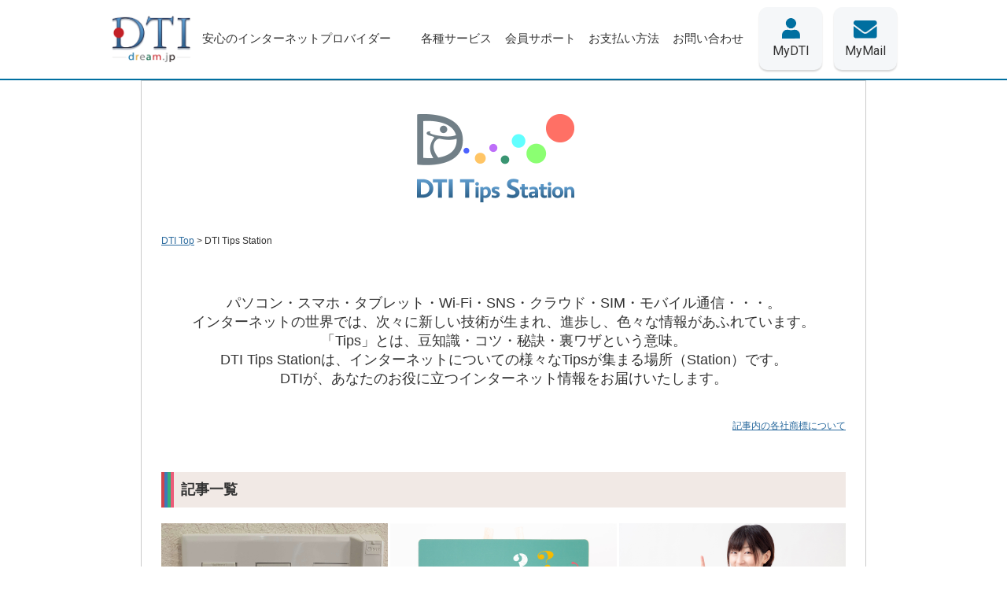

--- FILE ---
content_type: text/html; charset=UTF-8
request_url: http://dream.jp/tips/index7.html
body_size: 5182
content:
<!DOCTYPE html PUBLIC "-//W3C//DTD XHTML 1.0 Transitional//EN" "http://www.w3.org/TR/xhtml1/DTD/xhtml1-transitional.dtd">
<html xmlns="http://www.w3.org/1999/xhtml" xmlns:og="http://ogp.me/ns#" xmlns:fb="http://ogp.me/ns/fb#" lang="ja">

<head>
<meta http-equiv="Content-Type" content="text/html; charset=UTF-8" />
<title>インターネット豆知識のDTI Tips Station</title>
<meta name="description" content="インターネットお役立ち情報が集まるDTI Tips Station。パソコン、スマートフォン、タブレット、モバイル通信、SIM、プロバイダー、Wi-Fi、クラウド、SNSなど、インターネットの世界の様々な豆知識やコツ、裏ワザや秘訣をお届けします。" />
<meta name="keywords" content="インターネット,お役立ち,情報,豆知識,コツ,裏技,秘訣" />
<meta name="viewport" content="width=device-width,initial-scale=1.0,minimum-scale=1.0,maximum-scale=1.0,user-scalable=no" />
<!--Facebook-->
<meta property="og:description" content="インターネットお役立ち情報が集まるDTI Tips Station。パソコン、スマートフォン、タブレット、モバイル通信、SIM、プロバイダー、Wi-Fi、クラウド、SNSなど、インターネットの世界の様々な豆知識やコツ、裏ワザや秘訣をお届けします。" />
<meta property="og:title" content="DTI Tips Station" />
<meta property="og:type" content="article" />
<meta property="og:image" content="//dream.jp/tips/image/tips_ogp_img.png" />
<meta property="og:url" content="https://dream.jp/tips/" />
<meta property="og:site_name" content="ユビキタスプロバイダ　DTI" />
<meta property="fb:app_id" content="192054277515151" />
<meta property="og:locale" content="ja_JP" />
<!-- //Facebook-->

<!-- 全ページ共通CSS読み込み -->
<link href="/common/css/common.css" rel="stylesheet" type="text/css" />
<link href="/common/css/header.css" rel="stylesheet" type="text/css" />
<link href="/common/css/footer.css" rel="stylesheet" type="text/css" />
<link href="/common/css/mobile.css" rel="stylesheet" type="text/css" />
<link href="/common/css/header-footer.css" rel="stylesheet" type="text/css" />
<!-- //全ページ共通CSS読み込み -->
<link href="css/tips.css" rel="stylesheet" type="text/css" />
<link href="css/column.css" rel="stylesheet" type="text/css" />
<!-- 全ページ共通js読み込み -->
<script type="text/javascript" src="/common/js/jquery-1.8.3.min.js"></script>
<script type="text/javascript" src="/common/js/sns.js"></script>
<!-- script type="text/javascript" src="/common/js/PIE.htc"></script -->
<script type="text/javascript" src="/common/js/globalheader.js"></script>
<script type="text/javascript" src="/common/js/common_footer.js"></script>
<script type="text/javascript" src="/common/js/mobile.js"></script>
<script type="text/javascript" src="/common/js/service_header.js"></script>
<!-- //全ページ共通js読み込み -->
<script src="js/script.js"></script>

<link rel="prev" href="https://dream.jp/tips/index6.html" /><link rel="next" href="https://dream.jp/tips/index8.html" />
</head>

<body onload="init()" id="tips">

<!--analyticstracking-->
<!-- Google tag (gtag.js) -->
<!-- <script async src="https://www.googletagmanager.com/gtag/js?id=G-ETF68400LT"></script>
<script>
  window.dataLayer = window.dataLayer || [];
  function gtag(){dataLayer.push(arguments);}
  gtag('js', new Date());

  gtag('config', 'G-ETF68400LT');
</script> -->

<!-- Google add remarketing tag FS -->
<!-- Google tag (gtag.js) -->
<!-- <script async src="https://www.googletagmanager.com/gtag/js?id=AW-11013266743"></script>
<script>
  window.dataLayer = window.dataLayer || [];
  function gtag(){dataLayer.push(arguments);}
  gtag('js', new Date());

  gtag('config', 'AW-11013266743');
</script> -->

<!-- dhikari AT DMP media tag -->
<!-- <script type="text/javascript">
 (function(w,d,s){
  var f=d.getElementsByTagName(s)[0],j=d.createElement(s);
  j.async=true;j.src='https://dmp.im-apps.net/js/1017552/0001/itm.js';
  f.parentNode.insertBefore(j, f);
 })(window,document,'script');
</script> -->

<!-- Google Tag (gtag.js) -->
<script async src="https://www.googletagmanager.com/gtag/js?id=G-ETF68400LT"></script>
<script>
  window.dataLayer = window.dataLayer || [];
  function gtag(){dataLayer.push(arguments);}
  gtag('js', new Date());

  // Google Analytics (GA4)
  gtag('config', 'G-ETF68400LT');

  // Google Ads Remarketing Tag
  gtag('config', 'AW-11013266743');
</script>

<!-- DMP Media Tag -->
<script async src="https://dmp.im-apps.net/js/1017552/0001/itm.js"></script>
<!-- /analyticstracking-->

<a id="top"></a>

<!--header /////-->
<header id="service_header">
    <div class="wrap">
        <div class="top">
            <a href="/"><img src="/common/image/header-footer/logo_dti.png" alt="DTI dream.jp"/></a>
            <span class="tablet_off sp_off">安心のインターネットプロバイダー</span>
        </div><!--/.top-->

        <div class="nav_wrap">
            <nav>
                <ul class="nav-menu_pc">
                    <li class="link_service"><a href="/service/"><span>各種サービス</span></a></li>
                    <li class="link_support"><a href="/support/"><span>会員サポート</span></a></li>
                    <li class="link_payment"><a href="/support/process/payment_change.html">お支払い方法</a></li>
                    <li class="link_inquiry"><a href="/support/inquiry/"><span>お問い合わせ</span></a></li>
                </ul><!--/.nav-menu__pc-->
                <ul class="nav-menu_sp">
                    <li class="link_service"><a href="/service/">各種サービス</a></li>
                    <li class="link_support"><a href="/support/">会員サポート</a></li>
                    <li class="link_payment"><a href="/support/process/payment_change.html">お支払い方法</a></li>
                    <li class="link_inquiry"><a href="/support/inquiry/">お問い合わせ</a></li>
                </ul><!--/.nav-menu__sp-->
            </nav>

            <ul class="nav-btn">
                <li class="link-btn"><a href="https://oc.dti.ne.jp/cgi-bin/uss/index.cgi"><span>MyDTI</span></a></li>
                <li class="link-btn"><a href="https://msg.dream.jp/msg_bridge/"><span>MyMail</span></a></li>
                <li id="menu_btn" class="sp_on">
                    <span></span>
                    <span></span>
                    <span></span>
                </li><!--/#menu_btn-->
            </ul><!--/.nav-btn-->
        </div><!--/.nav_wrap-->
    </div><!--/.wrap-->
</header><!--/#service_header--><!-- //header /////-->

<!--wrapper //////////////////-->
<div id="wrapper">

<h1 class="title"><a href="/tips/"><img src="/tips/image/logo.png" width="200" height="136" alt="DTI Tips Station"/></a></h1>

<!-- パンくずリスト ここから -->
<div class="breadcrumbs">
<ol>
<li><a href="https://dream.jp/"><span>DTI Top</span></a></li>
<li><span>DTI Tips Station</span></li>
</ol>
</div>
<!-- パンくずリスト ここまで -->

<div class="tips_wrapper">
<div class="tips_about">
<p>パソコン・スマホ・タブレット・Wi-Fi・SNS・クラウド・SIM・モバイル通信・・・。<br />
インターネットの世界では、次々に新しい技術が生まれ、進歩し、色々な情報があふれています。</p>
<p>「Tips」とは、豆知識・コツ・秘訣・裏ワザという意味。<br />
DTI Tips Stationは、インターネットについての様々なTipsが集まる場所（Station）です。</p>
<p>DTIが、あなたのお役に立つインターネット情報をお届けいたします。</p>
</div>
<div class="tips_trademark">
  <a href="/tips/trademark">記事内の各社商標について</a>
</div>
<div class="tips_wrapper_index">
<h2>記事一覧</h2>
<ul>
<!-- 編集可能 ここから -->
<li class="sim"><a href="/ftth/tips_f/hikari33.html">
<img src="/tips/image/hikari33.jpg" alt="光コンセントとは？ 探し方やない場合の設置工事の流れ"/>
<span class="title">光コンセントとは？ 探し方やない場合の設置工事の流れ</span></a></li>

<li class="sim"><a href="/ftth/tips_f/hikari32.html">
<img src="/tips/image/hikari32.jpg" alt="ホームゲートウェイとは？ ルーターとは違うの？ 購入が必要？"/>
<span class="title">ホームゲートウェイとは？ ルーターとは違うの？ 購入が必要？</span></a></li>

<li class="sim"><a href="/ftth/tips_f/hikari30.html">
<img src="/tips/image/hikari30.jpg" alt="光コラボから光コラボへの乗り換えが可能に！ そのメリットと手順とは？"/>
<span class="title">光コラボから光コラボへの乗り換えが可能に！ そのメリットと手順とは？</span></a></li>

<li class="sim"><a href="/ftth/tips_f/hikari29.html">
<img src="/tips/image/hikari29.jpg" alt="MAP-E方式のIPv6をプロバイダーを変えずに3カ月無料でお試し！"/>
<span class="title">MAP-E方式のIPv6をプロバイダーを変えずに3カ月無料でお試し！</span></a></li>

<li class="sim"><a href="/ftth/tips_f/hikari28.html">
<img src="/tips/image/hikari28.jpg" alt="ドコモ光の回線速度が遅い原因と解決する方法"/>
<span class="title">ドコモ光の回線速度が遅い原因と解決する方法</span></a></li>

<li class="sim"><a href="/mb/tips_m/wifi24.html">
<img src="/tips/image/wifi24.jpg" alt="Wi-Fiが繋がってるのに繋がらない！ 原因と対処法"/>
<span class="title">Wi-Fiが繋がってるのに繋がらない！ 原因と対処法</span></a></li>

<li class="sim"><a href="/ftth/tips_f/hikari25.html">
<img src="/tips/image/hikari25.jpg" alt="光回線の平均通信速度はどれくらい？ 下り回線の快適な速度をケース別に解説"/>
<span class="title">光回線の平均通信速度はどれくらい？ 下り回線の快適な速度をケース別に解説</span></a></li>

<li class="sim"><a href="/ftth/tips_f/hikari24.html">
<img src="/tips/image/hikari24.jpg" alt="光回線の終端装置（ONU）って何？ モデム、ルーターとは違うの？"/>
<span class="title">光回線の終端装置（ONU）って何？ モデム、ルーターとは違うの？</span></a></li>

<li class="sim"><a href="/ftth/tips_f/hikari23.html">
<img src="/tips/image/hikari23.jpg" alt="モデムとルーターって何が違う？ インターネット接続の基礎をわかりやすく解説"/>
<span class="title">モデムとルーターって何が違う？ インターネット接続の基礎をわかりやすく解説</span></a></li>



</ul>

</div>

<div class="paging">
	<ul><li><a href="/tips/index6.html" class="prev">＜ 前のページへ</a></li>
	<li><a href="/tips/" >1</a></li>
	<li><a href="/tips/index2.html" >2</a></li>
	<li><a href="/tips/index3.html" >3</a></li>
	<li><a href="/tips/index4.html" >4</a></li>
	<li><a href="/tips/index5.html" >5</a></li>
	<li><a href="/tips/index6.html" >6</a></li>
	<li><a href="/tips/index7.html" class="column_active">7</a></li>
	<li><a href="/tips/index8.html" >8</a></li>
	<li><a href="/tips/index9.html" >9</a></li>
	<li><a href="/tips/index10.html" >10</a></li>
	<li><a href="/tips/index11.html" >11</a></li>
	<li><a href="/tips/index8.html" class="next">次のページへ ＞</a></li>
	</ul>
</div>
<!--paging-->


</div>


<!--page_up-->
<div class="page_up"><a href="#top">▲</a></div>
<div class="clear"></div>
<!-- //page_up-->

</div>
<!--wrapper_End //////////////////-->

<!--footer-->
<div id="service_footer">
	<div class="site-map">
		<div class="wrap">
			<ul class="link-ic">
				<li class="logo">
					<a href="/" aria-label="dream.jpトップページへ">
						<img src="/common/image/header-footer/logo_dti_white.webp" alt="DTI" width="82" height="47" loading="lazy">
					</a>
				</li>
			</ul>
			<div class="site-map_pc">
				<div class="two-column">
					<dl class="float_clear">
						<dt><a href="/service/">各種サービス</a></dt>
						<dd class="float_left">
							<ul>
								<li class="head"><a href="/service/#provider">光ファイバー</a></li>
								<li><a href="/ftth/dti/">DTI 光</a></li>
								<li><a href="/ftth/auhikari/">au ひかり</a></li>
								<li><a href="/ftth/docomohikari/">DTI with ドコモ光</a></li>
								<li><a href="/ftth/withflets/">DTI 光 with フレッツ</a></li>
								<li><a href="/ftth/light/">DTI 光 with フレッツライト</a></li>
								<li><a href="/ftth/bflets/">DTI 光 シンプル</a></li>
								<li><a href="https://4466.jp/trial/">DTIトライアル光</a></li>
							</ul>
							<ul>
								<li class="head">その他 固定回線、IP電話</li>
								<li><a href="/adsl/simple/">DTI ADSL シンプルプラン</a></li>
								<li><a href="/dup/dialup/">ダイヤルアッププラン</a></li>
								<li><a href="/dup/juryou/">従量ダイヤルアッププラン</a></li>
								<li><a href="/dup/flets/">フレッツISDN</a></li>
								<li><a href="/phone/fc/">DTIフォン FC</a></li>
								<li><a href="/phone/c/">DTIフォン C</a></li>
							</ul>
						</dd>
						<dd class="float_right">
							<ul>
								<li class="head"><a href="/service/#mobile">モバイルサービス</a></li>
								<li><a href="/mb/sim/">DTI SIM</a></li>
								<li><a href="/mb/wm/">DTI WiMAX 2＋</a></li>
								<li><a href="/mb/simle/">DTI SIM LE</a></li>
								<li><a href="/mb/dc/">DTI ハイブリッドモバイルプラン</a></li>
								<li><a href="/mb/em_lte/">DTI LTE YMプラン</a></li>
							</ul>
							<ul>
								<li class="head"><a href="/service/#cloud">クラウドサービス</a></li>
								<li><a href="/vps/">ServersMan@VPS</a></li>
								<li><a href="/disk/">ServersMan@Disk</a></li>
							</ul>
							<ul>
								<li class="head"><a href="/mail/">メールサービス</a></li>
								<li><a href="/mail/ubic.html">Ubicプラン</a></li>
							</ul>
							<ul>
								<li class="head"><a href="/cp/">キャンペーン・特典一覧</a></li>
							</ul>
							<ul>
								<li class="head"><a href="/option/">オプション一覧</a></li>
							</ul>
						</dd>
					</dl>
				</div><!--/.two-column-->
				<div class="one-column">
					<dl>
						<dt><a href="/support/">会員サポート</a></dt>
						<dd>
							<ul>
								<li class="head"><a href="https://oc.dti.ne.jp/cgi-bin/uss/index.cgi" target="_blank">MyDTI</a></li>
							</ul>
							<ul>
								<li class="head"><a href="/support/manual/">マニュアル</a></li>
								<li><a href="/support/manual/mail/">メール設定方法</a></li>
								<li><a href="/support/manual/internet/">インターネット接続方法</a></li>
							</ul>
							<ul>
								<li class="head"><a href="/support/techinfo/">技術情報</a></li>
							</ul>
							<ul>
								<li class="head"><a href="/support/moving/">引っ越しナビ</a></li>
							</ul>
							<ul>
								<li class="head"><a href="/support/cookie_policy/">外部情報送信について</a></li>
							</ul>
						</dd>
					</dl>
				</div><!--/.one-column-->
				<div class="one-column">
					<dl>
						<dt><a href="https://info.dream.jp/" target="_blank">アナウンス</a></dt>
						<dd>
							<ul>
								<li><a href="https://info.dream.jp/category/information" target="_blank">DTIからのお知らせ</a></li>
								<li><a href="https://info.dream.jp/category/maintenance" target="_blank">メンテナンス情報</a></li>
								<li><a href="https://www.dti.co.jp/release/" target="_blank">プレスリリース</a></li>
							</ul>
						</dd>
					</dl>
					<dl>
						<dt><a href="/support/inquiry/">お問い合わせ</a></dt>
						<dd>
							<ul>
								<li class="head"><a href="http://www-wp.dream.jp/" target="_blank">FAQ</a></li>
								<li><a href="http://www-wp.dream.jp/search.php/?p=2275" target="_blank">メールの受信ができない</a></li>
								<li><a href="/support/reply.html">機器返却先一覧</a></li>
								<li><a href="/support/process/payment_change.html">支払い方法</a></li>
							</ul>
						</dd>
					</dl>
					<dl>
						<dt><a href="/tips/">DTI Tips Station</a></dt>
						<dd style="display:none;"></dd>
					</dl>
					<dl>
						<dt><a href="/agreement/">利用規約</a></dt>
						<dd style="display:none;"></dd>
					</dl>
				</div><!--/.one-column-->
			</div><!--/.site-map_pc-->
		</div><!--/.wrap-->
		<ul class="site-map_sp sp_on">
			<li><a href="/service/">各種サービス</a></li>
			<li><a href="/cp/">キャンペーン・特典一覧</a></li>
			<li><a href="/option/">オプション一覧</a></li>
			<li><a href="/support/">会員サポート</a></li>
			<li><a href="/tips/">DTI Tips Station</a></li>
			<li><a href="https://info.dream.jp/" target="_blank">アナウンス</a></li>
			<li><a href="/support/inquiry/">お問い合わせ</a></li>
			<li><a href="/agreement/">利用規約</a></li>
		</ul><!--/.site-map_sp-->
	</div><!--/.site-map-->

	<footer>
		<div class="wrap">
			<div class="flex-wrap">
				<p class="link-list">
					<span><a href="https://www.dti.co.jp/" target="_blank">会社情報</a></span>
					<span class="border-left"><a href="https://www.dti.co.jp/policy/privacy.html" target="_blank">個人情報保護方針</a></span>
					<span><a href="https://www.dti.co.jp/company/menseki/" target="_blank">免責条項</a></span>
					<span class="border-left"><a href="https://www.dti.co.jp/policy/copyright.html" target="_blank">著作権</a></span>
					<span class="w100per"><a href="https://www.dti.co.jp/trading/" target="_blank">特定商取引に関する法律に基づく表示</a></span>
				</p>
				<div class="mark-list">
					<div class="piict">
						<a href="https://www.dekyo.or.jp/kojinjyoho/" target="_blank">
							<img src="/common/image/header-footer/PI-ICT_Mark.png" alt="PI-ICTマーク" width="64" height="57" loading="lazy">
						</a>
					</div>
					<div class="link-ic">
						<a href="https://www.dti.co.jp/policy/safety/" target="_blank">
							<img src="/common/image/header-footer/isp_ic.png" alt="安心安全" width="64" height="76" loading="lazy">
							<div class="link-ic__text">
								DTIは安心<br>のプロバイダー
							</div>
						</a>
					</div>
				</div>
			</div><!--/.flex-wrap-->
			<p class="copyright">Copyright &copy; 1995-<script type="text/javascript"> myDate = new Date() ;myYear = myDate.getFullYear (); document.write(myYear); </script> DREAM TRAIN INTERNET INC. <br class="sp_on">All Rights Reserved.</p>
		</div><!--/.wrap-->
	</footer>
</div><!--/#service_footer-->
<!-- Breadcrumb Markup-->
<script type="application/ld+json">
{
  "@context": "https://schema.org/",
  "@type": "BreadcrumbList",
  "itemListElement": [{
    "@type": "ListItem",
    "position": 1,
    "name": "DTI Top",
    "item": "https://dream.jp/"
  },{
    "@type": "ListItem",
    "position": 2,
    "name": "DTI Tips Station",
    "item": "https://dream.jp/tips/index7.html"
  }]
}
</script>

</body>
</html>


--- FILE ---
content_type: text/css
request_url: http://dream.jp/common/css/common.css
body_size: 6305
content:
@charset "UTF-8";
/* CSS Document */
/*===================================
basic_css commonLayout

_1. reset
_2. setup

_3. common
　-3-1　containerq
　-3-2　header
		-3-3　navi
　-3-4　page-up
		-3-5　right_menu
　-3-6　footer
		-3-7　sns

_4. class
_5. other


/*=========================================
_1. reset
=========================================*/

body,
h1,h2,h3,h4,h5,h6,p,
dl,dt,dd,
form,fieldset,legend,pre,blockquote,
/*ul,li,ol,*/
em,
button,
address,
noscript {
	margin: 0px;
	padding: 0px;
	font-family:'Lucida Grande','Hiragino Kaku Gothic ProN',Meiryo, sans-serif;
	font-size: 12px;
}

table{
	text-align:left;
}

img {
	margin:0px;
	padding:0px;
	border:0;
}

.clear {
	height:0px;
	line-height:0;
	font-size:0;
	display:block;
	clear:both;
	visibility:hidden;
}

/*=========================================
_2. setup
=========================================*/
body {
	background-color:#FFF;
	color:#333;
	height:100%;
}

a,a:link,a:visited{
	color:#2d6c9f;
	text-decoration:underline;
}

a:hover,a:active{
	color:#ba0731;
	text-decoration:underline;
}

/**h1 *****/
#cloud h1,#mobile h1,#support h1,#mail h1,#provider h1,#agreement h1{
	width:898px;
	height:28px;
	padding:0 10px 0 0;
	margin:0 0 15px 5px;
	border:#666 1px solid;
	-webkit-border-radius:2px;
	-moz-border-radius:2px;
	border-radius:2px;
	background: #f4f4f4;
	background: -webkit-gradient(linear, 0 0, 0 bottom, from(#ffffff), to(#f4f4f4));
	background: -webkit-linear-gradient(#ffffff, #f4f4f4);
	background: -moz-linear-gradient(#ffffff, #f4f4f4);
	background: -ms-linear-gradient(#ffffff, #f4f4f4);
	background: -o-linear-gradient(#ffffff, #f4f4f4);
	background: linear-gradient(#ffffff, #f4f4f4);
	-pie-background: linear-gradient(#ffffff, #f4f4f4);
	line-height:28px;
	text-align:left;
	font-size:16px;
	font-weight:bold;
	behavior:url(/common/js/PIE.htc);
	position:relative;
}

#cloud h1 img,#mobile h1 img,#support h1 img,#mail h1 img,#provider h1 img,#agreement h1 img{
	float:left;
	margin-right:5px;
}

#cloud h1 span,#mobile h1 span,#support h1 span,#mail h1 span,#provider h1 span{
	float:right;
	font-size:14px;
	font-weight:normal;
}

/**h2 *****/
h2{
	margin:0 0 15px 5px;
}

#cloud h2{
	width:675px;
	border-top:#666 1px solid;
	border-bottom:#666 1px solid;
	border-right:#666 1px solid;
	border-left:#086543 5px solid;
	font-size:14px;
	font-weight:bold;
	color:#333;
	margin:0 0 15px 0;
	padding:5px 0 5px 10px;
	background: #cccccc;
	background: -webkit-gradient(linear, 0 0, 0 bottom, from(#ffffff), to(#f5f5f5));
	background: -webkit-linear-gradient(#ffffff, #f5f5f5);
	background: -moz-linear-gradient(#ffffff, #f5f5f5);
	background: -ms-linear-gradient(#ffffff, #f5f5f5);
	background: -o-linear-gradient(#ffffff, #f5f5f5);
	background: linear-gradient(#ffffff, #f5f5f5);
	-pie-background: linear-gradient(#ffffff, #f5f5f5);
	behavior:url(/common/js/PIE.htc);
	position:relative;
}

#mobile h2{
	width:675px;
	border-top:#666 1px solid;
	border-bottom:#666 1px solid;
	border-right:#666 1px solid;
	border-left:#ba0731 5px solid;
	font-size:14px;
	font-weight:bold;
	color:#333;
	margin:0 0 15px 0;
	padding:5px 0 5px 10px;
	background: #cccccc;
	background: -webkit-gradient(linear, 0 0, 0 bottom, from(#ffffff), to(#f5f5f5));
	background: -webkit-linear-gradient(#ffffff, #f5f5f5);
	background: -moz-linear-gradient(#ffffff, #f5f5f5);
	background: -ms-linear-gradient(#ffffff, #f5f5f5);
	background: -o-linear-gradient(#ffffff, #f5f5f5);
	background: linear-gradient(#ffffff, #f5f5f5);
	-pie-background: linear-gradient(#ffffff, #f5f5f5);
	behavior:url(/common/js/PIE.htc);
	position:relative;
}

#support h2{
	width:675px;
	border-top:#666 1px solid;
	border-bottom:#666 1px solid;
	border-right:#666 1px solid;
	border-left:#c1cad1 5px solid;
	font-size:14px;
	font-weight:bold;
	color:#333;
	margin:0 0 15px 0;
	padding:5px 0 5px 10px;
	background: #cccccc;
	background: -webkit-gradient(linear, 0 0, 0 bottom, from(#ffffff), to(#f5f5f5));
	background: -webkit-linear-gradient(#ffffff, #f5f5f5);
	background: -moz-linear-gradient(#ffffff, #f5f5f5);
	background: -ms-linear-gradient(#ffffff, #f5f5f5);
	background: -o-linear-gradient(#ffffff, #f5f5f5);
	background: linear-gradient(#ffffff, #f5f5f5);
	-pie-background: linear-gradient(#ffffff, #f5f5f5);
	behavior:url(/common/js/PIE.htc);
	position:relative;
}

#mail h2{
	width:675px;
	border-top:#666 1px solid;
	border-bottom:#666 1px solid;
	border-right:#666 1px solid;
	border-left:#316a9f 5px solid;
	font-size:14px;
	font-weight:bold;
	color:#333;
	margin:0 0 15px 0;
	padding:5px 0 5px 10px;
	background: #cccccc;
	background: -webkit-gradient(linear, 0 0, 0 bottom, from(#ffffff), to(#f5f5f5));
	background: -webkit-linear-gradient(#ffffff, #f5f5f5);
	background: -moz-linear-gradient(#ffffff, #f5f5f5);
	background: -ms-linear-gradient(#ffffff, #f5f5f5);
	background: -o-linear-gradient(#ffffff, #f5f5f5);
	background: linear-gradient(#ffffff, #f5f5f5);
	-pie-background: linear-gradient(#ffffff, #f5f5f5);
	behavior:url(/common/js/PIE.htc);
	position:relative;
}

#provider h2{
	border-top:#666 1px solid;
	border-bottom:#666 1px solid;
	border-right:#666 1px solid;
	border-left:#ffa800 5px solid;
	font-size:14px;
	font-weight:bold;
	color:#333;
	margin:0 auto 15px;
	padding:5px 0 5px 10px;
	background: #cccccc;
	background: -webkit-gradient(linear, 0 0, 0 bottom, from(#ffffff), to(#f5f5f5));
	background: -webkit-linear-gradient(#ffffff, #f5f5f5);
	background: -moz-linear-gradient(#ffffff, #f5f5f5);
	background: -ms-linear-gradient(#ffffff, #f5f5f5);
	background: -o-linear-gradient(#ffffff, #f5f5f5);
	background: linear-gradient(#ffffff, #f5f5f5);
	-pie-background: linear-gradient(#ffffff, #f5f5f5);
	behavior:url(/common/js/PIE.htc);
	position:relative;
}

#agreement h2{
	width:874px;
	border-top:#666 1px solid;
	border-bottom:#666 1px solid;
	border-right:#666 1px solid;
	border-left:#c1cad1 5px solid;
	font-size:14px;
	font-weight:bold;
	color:#333;
	margin:0 0 15px 0;
	padding:5px 0 5px 10px;
	background: #cccccc;
	background: -webkit-gradient(linear, 0 0, 0 bottom, from(#ffffff), to(#f5f5f5));
	background: -webkit-linear-gradient(#ffffff, #f5f5f5);
 	background: -moz-linear-gradient(#ffffff, #f5f5f5);
	background: -ms-linear-gradient(#ffffff, #f5f5f5);
	background: -o-linear-gradient(#ffffff, #f5f5f5);
	background: linear-gradient(#ffffff, #f5f5f5);
	-pie-background: linear-gradient(#ffffff, #f5f5f5);
	behavior:url(/common/js/PIE.htc);
	position:relative;
}

/**h3 *****/
h3{
	border-top:#666 1px solid;
	border-bottom:#666 1px solid;
	border-right:#666 1px solid;
	font-size:14px;
	font-weight:bold;
	color:#333;
	margin-bottom:15px;
	padding:5px 0 5px 10px;
	background: #cccccc;
    background: -webkit-gradient(linear, 0 0, 0 bottom, from(#ffffff), to(#f5f5f5));
    background: -webkit-linear-gradient(#ffffff, #f5f5f5);
    background: -moz-linear-gradient(#ffffff, #f5f5f5);
    background: -ms-linear-gradient(#ffffff, #f5f5f5);
    background: -o-linear-gradient(#ffffff, #f5f5f5);
    background: linear-gradient(#ffffff, #f5f5f5);
    -pie-background: linear-gradient(#ffffff, #f5f5f5);
	behavior:url(/common/js/PIE.htc);
	position:relative;
}

#cloud h3{
	width:646px;
	margin-bottom:15px;
	margin-left:15px;
	color:#333;
	font-size:14px;
	font-weight:bold;
	padding:3px 0 3px 5px;
	line-height:1.2em;
	border-left:#086543 3px solid;
	border-bottom:#086543 1px solid;
	border-top:#fff 1px solid;
	border-right:#fff 1px solid;
	background:#FFF;
}

#mobile h3{
	width:646px;
	margin-bottom:15px;
	margin-left:15px;
	color:#333;
	font-size:14px;
	font-weight:bold;
	padding:3px 0 3px 5px;
	line-height:1.2em;
	border-left:#ba0731 3px solid;
	border-bottom:#ba0731 1px solid;
	border-top:#fff 1px solid;
	border-right:#fff 1px solid;
	background:#FFF;
}

#support h3{
	width:646px;
	margin-bottom:15px;
	margin-left:15px;
	color:#333;
	font-size:14px;
	font-weight:bold;
	padding:3px 0 3px 5px;
	line-height:1.2em;
	border-left:#c1cad1 3px solid;
	border-bottom:#c1cad1 1px solid;
	border-top:#fff 1px solid;
	border-right:#fff 1px solid;
	background:#FFF;
}
#support p.caption{
	width:646px;
	margin-bottom:15px;
	margin-left:15px;
}
#mail h3{
	width:646px;
	margin-bottom:15px;
	margin-left:15px;
	color:#333;
	font-size:14px;
	font-weight:bold;
	padding:3px 0 3px 5px;
	line-height:1.2em;
	border-left:#316a9f 3px solid;
	border-bottom:#316a9f 1px solid;
	border-top:#fff 1px solid;
	border-right:#fff 1px solid;
	background:#FFF;
}
#provider h3{
	margin:0 auto 15px;
	color:#333;
	font-size:14px;
	font-weight:bold;
	padding:3px 0 3px 5px;
	line-height:1.2em;
	border-left:#ffa800 3px solid;
	border-bottom:#ffa800 1px solid;
	border-top:#fff 1px solid;
	border-right:#fff 1px solid;
	background:#FFF;
}
#provider h3.tabcont_ttl{
	width:630px;
	margin:0 auto 15px;
}
#agreement h3{
	width:791px;
	margin-bottom:15px;
	color:#333;
	font-size:14px;
	font-weight:bold;
	padding:3px 0 3px 5px;
	line-height:1.2em;
	border-left:#c1cad1 3px solid;
	border-bottom:#c1cad1 1px solid;
	border-top:#fff 1px solid;
	border-right:#fff 1px solid;
	background:#FFF;
}
#agreement h3.groupttl{
	border: 1px solid black;
    background: white;
    padding: 8px;
}
h3.campaign_h3{
	border-left:#666 5px solid;
}

h3.mobile_h3{
	border-left:#ba0731 5px solid;
}

h3.pro_h3{
	border-left:#ffa800 5px solid;
}

h3.pro_h3_top{
	border-left:#ffa800 5px solid;
	width:860px;
}


/*h4**************/
h4{
	width:646px;
	margin-bottom:15px;
	margin-left:15px;
	color:#333;
	font-size:14px;
	font-weight:bold;
	padding:3px 0 3px 5px;
	line-height:1.2em;
}

#mobile h4{
	width:620px;
	font-size:12px;
	font-weight:bold;
	color:#ba0731;
	margin:0 0 15px 0;
	padding:5px 0 5px 1em;
	border-bottom:#ba0731 1px dotted;
	border-top:#ba0731 1px dotted;
}

#cloud h4{
	width:620px;
	font-size:12px;
	font-weight:bold;
	color:#086543;
	margin:0 0 15px 0;
	padding:5px 0 5px 1em;
	border-bottom:#086543 1px dotted;
	border-top:#086543 1px dotted;
}

#support h4{
	width:620px;
	font-size:12px;
	font-weight:bold;
	margin:0 0 15px 0;
	padding:5px 0 5px 1em;
	border-top-width: 1px;
	border-bottom-width: 1px;
	border-top-style: dotted;
	border-bottom-style: dotted;
	border-top-color: #A3ABB2;
	border-bottom-color: #A3ABB2;
}

#agreement h4{
	width:790px;
	font-size:12px;
	font-weight:bold;
	margin:0 0 0 0;
	padding:5px 0 5px 1em;
	border-top:#A3ABB2 1px solid;
	border-bottom:#A3ABB2 1px solid;
}

#mail h4{
	width:620px;
	font-size:12px;
	font-weight:bold;
	color:#2d6c9f;
	margin:0 0 15px 0;
	padding:5px 0 5px 1em;
	border-bottom:#2d6c9f 1px dotted;
	border-top:#2d6c9f 1px dotted;
}

#provider h4{
	width:620px;
	font-size:12px;
	font-weight:bold;
	color:#FF9900;
	margin:0 0 15px 0;
	padding:5px 0 5px 1em;
	border-bottom:#ffa800 1px dotted;
	border-top:#ffa800 1px dotted;
}

h4.mobile_h4{
	border-left:#ba0731 3px solid;
	border-bottom:#ba0731 1px solid;
}

h4.pro_h4{
	border-left:#ffa800 3px solid;
	border-bottom:#ffa800 1px solid;
}

h4.campaign_h4{
	border-left:#666 3px solid;
	border-bottom:#666 1px solid;
}

/*h5**************/
h5{
	font-size:12px;
	font-weight:bold;
	color:#086543;
	margin-bottom:15px;
	padding:5px 0 5px 1em;
}

#cloud h5{
	font-size:12px;
	font-weight:bold;
	padding:2px 0 2px 0.5em;
	margin-bottom:15px;
	border-bottom:#086543 1px dotted;
	color:#086543;
}

h5.mobile_h5{
	border-bottom:#ba0731 1px dotted;
	border-top:#ba0731 1px dotted;
	color:#ba0731;
}

h5.campaign_h5{
	border-bottom:#666 1px dotted;
	border-top:#666 1px dotted;
	color:#333;
}

/*h6**************/
h6{
	font-size:12px;
	font-weight:bold;
	padding:2px 0 2px 0.5em;
	margin-bottom:15px;
}

h6.cloud_h6{
	border-bottom:#086543 1px dotted;
	color:#086543;
}

/*=========================================
_3-1. container
=========================================*/
#wrapper{
	width:920px;
	border:#ccc 1px solid;
	background-color:#FFF;
	margin:0 auto;
	padding:0;
	position:static;
	min-height:100%;
	height:auto !important;
	position:relative;
	overflow: hidden;
}
#wrapper .notice{
	color:#fff;
	margin-bottom:30px;
	padding:0 7.5px;
}
#wrapper .notice p{
	background:#ba0731;
	font-size:16px;
	padding:15px;
}
/*1_column*/
#container_01{
	width:890px;
	margin:0 auto;
}

/*2_column*/
#container_02{
	width:100%;
	background:url(../image/container_02_bk.gif) left top repeat-y;
}
#container_02.nobg{
	width:100%;
	background:#fff;
}
#container_02 #c_l{
	width:690px;
	float:left;
	margin:0 0 0 15px;
	box-sizing:border-box;
}
#container_02 #c_l.nofloat{
	width:100%;
	margin:0;
	padding:0;
	box-sizing:border-box;
}
#container_02 #c_l .dti_transfer_link{
	width:690px;
	border: #1223a0 solid 1px;
	display:block;
	margin:0 auto;
	box-sizing: border-box;
}
#container_02 #c_l .dti_transfer_link img{
	width:100%;
}

#container_02 #c_l .service_title > img{
	margin:0 auto;
	display:block;
}
#container_02 #c_l .service_title{
	margin-bottom:20px;
}
#container_02 #c_l .service_title #plan_top_feature{
	margin:0 auto;
}
#container_02 #c_l .c_l__contents{
	width:690px;
	margin:0 auto;
}
#container_02 #c_l .c_l__contents #option_box_l{
	margin:0 0 20px 0;
}
#container_02 #c_l p#service_txt{
	font-size:12px;
	font-weight:nomal;
	line-height:1.4em;
	padding:0 10px 15px 10px;
}

#container_02 #c_l #container_l{
	width:630px;
	margin:0 auto 15px;
}

#container_l li{
	margin-bottom:1em;
}

#container_l p{
	margin-bottom:1em;
}

#container_02 #c_l #container_m{
	width:600px;
	margin:0 0 0 15px;
}

#container_02 #c_r{
	width:190px;
	float:right;
	padding:5px;
}

/*=========================================
_3-3. navi
=========================================*/
/**breadcrumbs********/
#breadcrumbs{
	margin:0;
	padding:15px;
	list-style:none;
	display:flex;
	align-items: center;
}

#breadcrumbs li{
	font-size:11px;
}

/**lang_swicth********/
#lang_swicth{
	width:190px;
	margin:15px 0 15px 15px;
	padding:5px;
	background:#e3e3e3;
	float:right;
	list-style:none;
	font-size:12px;
}

#lang_swicth li{
	float:left;
	margin:0 10px 0 0;
	padding:0;
}

#lang_swicth li a,#lang_swicth li a:link,#lang_swicth li a:visited{
	padding:3px;
	border:#666 1px solid;
	-webkit-border-radius: 3px;
 -moz-border-radius: 3px;
 border-radius: 3px;
	text-align:center;
	color:#000;
	text-decoration:none;
	background: #cccccc;
	background: -webkit-gradient(linear, 0 0, 0 bottom, from(#ffffff), to(#cccccc));
	background: -webkit-linear-gradient(#ffffff, #cccccc);
	background: -moz-linear-gradient(#ffffff, #cccccc);
	background: -ms-linear-gradient(#ffffff, #cccccc);
	background: -o-linear-gradient(#ffffff, #cccccc);
	background: linear-gradient(#ffffff, #cccccc);
	-pie-background: linear-gradient(#ffffff, #cccccc);
	behavior:url(/common/js/PIE.htc);
	position:relative;
}

#lang_swicth li a:hover,#lang_swicth li a:active{
	padding:3px;
	border:#1960b0 1px solid;
	-webkit-border-radius: 3px;
	-moz-border-radius: 3px;
	border-radius: 3px;
	text-align:center;
	color:#fff;
	text-decoration:none;
	background: #a8cdec;
	background: -webkit-gradient(linear, 0 0, 0 bottom, from(#a8cdec), to(#1960b0));
	background: -webkit-linear-gradient(#a8cdec, #1960b0);
	background: -moz-linear-gradient(#a8cdec, #1960b0);
	background: -ms-linear-gradient(#a8cdec, #1960b0);
	background: -o-linear-gradient(#a8cdec, #1960b0);
	background: linear-gradient(#a8cdec, #1960b0);
	-pie-background: linear-gradient(#a8cdec, #1960b0);
	behavior:url(/common/js/PIE.htc);
	position:relative;
}
#main_contents.mc-ea502y{
	width: 660px;
	margin:0 auto;
}
/*=========================================
_3-4. page-up
=========================================*/
.page-up{
	width:100%;
	text-align:right;
	font-size:11px;
	margin:0 0 15px 0;
}

/*=========================================
_3-5. right_contents
=========================================*/
/*right_contents_table***********/
#right_contents_table{
	width:191px;
	border:#2d6c9f 1px solid;
	border-collapse:collapse;
	margin-bottom:15px;
	background:#FFF;
}

#right_contents_table th{
	border:#2d6c9f 1px solid;
	color:#2d6c9f;
	text-align:center;
	padding:2px 0 2px 0;
	background:url(../image/right_menu/right_menu_th_bk.gif) left top repeat-x;
}

#right_contents_table th img{
	margin:0 2px 0 0;
	padding:0;
	vertical-align:middle;
}

#right_contents_table td{
	text-align:center;
	border:#2d6c9f 1px solid;
	padding:10px;
	line-height:1.2em;
	background:#FFF;
}

#right_contents_table td.td_txt_left{
	text-align:left;
}

#right_contents_table td p{
	line-height:1.2em;
}

#pro_f_table td{
	margin:10px 0 5px 0;
	padding:0;
	list-style:none;
}

#right_contents_table ul{
	margin:10px 0 5px 0;
	padding:0;
	list-style:none;
}

#right_contents_table li{
	margin:0;
	padding:0;
}

#right_contents_table #redbox{
	padding:2px;
	border:#F00 1px solid;
	font-size:10px;
	color:#F00;
}
#right_contents_table #redbox p{
	text-align:left;
	font-size:10px;
	color:#F00;
}

/*r_btn_01*/
#right_contents_table li#r_btn_01 a,#right_contents_table li#r_btn_01 a:link,#right_contents_table li#r_btn_01 a:visited{
	width:158px;
	display:block;
	padding:5px;
	border:#bb0a33 1px solid;
	-webkit-border-radius: 3px;
	-moz-border-radius: 3px;
	border-radius: 3px;
	text-align:center;
	color:#fff;
	font-weight:bold;
	text-decoration:none;
	background: #ff9900;
	background: -webkit-gradient(linear, 0 0, 0 bottom, from(#ff9900), to(#ff6600));
	background: -webkit-linear-gradient(#ff9900, #ff6600);
	background: -moz-linear-gradient(#ff9900, #ff6600);
	background: -ms-linear-gradient(#ff9900, #ff6600);
	background: -o-linear-gradient(#ff9900, #ff6600);
	background: linear-gradient(#ff9900, #ff6600);
	-pie-background: linear-gradient(#ff9900, #ff6600);
	behavior:url(/common/js/PIE.htc);
	position:relative;
}

#right_contents_table li#r_btn_01 a:hover,#right_contents_table li#r_btn_01 a:active{
	width:158px;
	display:block;
	padding:5px;
	border:#940808 1px solid;
	-webkit-border-radius: 3px;
	-moz-border-radius: 3px;
	border-radius: 3px;
	text-align:center;
	color:#fff;
	font-weight:bold;
	text-decoration:none;
	background: #da7070;
	background: -webkit-gradient(linear, 0 0, 0 bottom, from(#da7070), to(#940808));
	background: -webkit-linear-gradient(#da7070, #940808);
	background: -moz-linear-gradient(#da7070, #940808);
	background: -ms-linear-gradient(#da7070, #940808);
	background: -o-linear-gradient(#da7070, #940808);
	background: linear-gradient(#da7070, #940808);
	-pie-background: linear-gradient(#da7070, #940808);
	behavior:url(/common/js/PIE.htc);
	position:relative;
}

/*r_btn_02*/
#right_contents_table li#r_btn_02 a,#right_contents_table li#r_btn_02 a:link,#right_contents_table li#r_btn_02 a:visited{
	width:158px;
	display:block;
	padding:5px;
	border:#1960b0 1px solid;
	-webkit-border-radius: 3px;
	-moz-border-radius: 3px;
	border-radius: 3px;
	text-align:center;
	color:#fff;
	font-weight:bold;
	text-decoration:none;
	background: #a8cdec;
	background: -webkit-gradient(linear, 0 0, 0 bottom, from(#a8cdec), to(#1960b0));
	background: -webkit-linear-gradient(#a8cdec, #1960b0);
	background: -moz-linear-gradient(#a8cdec, #1960b0);
	background: -ms-linear-gradient(#a8cdec, #1960b0);
	background: -o-linear-gradient(#a8cdec, #1960b0);
	background: linear-gradient(#a8cdec, #1960b0);
	-pie-background: linear-gradient(#a8cdec, #1960b0);
	behavior:url(/common/js/PIE.htc);
	position:relative;
}

#right_contents_table li#r_btn_02 a:hover,#right_contents_table li#r_btn_02 a:active{
	width:158px;
	display:block;
	padding:5px;
	border:#052240 1px solid;
	-webkit-border-radius: 3px;
	-moz-border-radius: 3px;
	border-radius: 3px;
	text-align:center;
	color:#fff;
	font-weight:bold;
	text-decoration:none;
	background: #052240;
	background: -webkit-gradient(linear, 0 0, 0 bottom, from(#185ea9), to(#052240));
	background: -webkit-linear-gradient(#185ea9, #052240);
	background: -moz-linear-gradient(#185ea9, #052240);
	background: -ms-linear-gradient(#185ea9, #052240);
	background: -o-linear-gradient(#185ea9, #052240);
	background: linear-gradient(#185ea9, #052240);
	-pie-background: linear-gradient(#185ea9, #052240);
	behavior:url(/common/js/PIE.htc);
	position:relative;
}

/*r_btn_03*/
#right_contents_table li#r_btn_03 a,#right_contents_table li#r_btn_03 a:link,#right_contents_table li#r_btn_03 a:visited{
	width:158px;
	display:block;
	padding:5px;
	border:#b7b6b6 1px solid;
	-webkit-border-radius: 3px;
	-moz-border-radius: 3px;
	border-radius: 3px;
	text-align:center;
	color:#316ba1;
	font-weight:bold;
	text-decoration:none;
	background: #a8cdec;
	background: -webkit-gradient(linear, 0 0, 0 bottom, from(#ffffff), to(#f5f5f5));
	background: -webkit-linear-gradient(#ffffff, #f5f5f5);
	background: -moz-linear-gradient(#ffffff, #f5f5f5);
	background: -ms-linear-gradient(#ffffff, #f5f5f5);
	background: -o-linear-gradient(#ffffff, #f5f5f5);
	background: linear-gradient(#ffffff, #f5f5f5);
	-pie-background: linear-gradient(#ffffff, #f5f5f5);
	behavior:url(/common/js/PIE.htc);
	position:relative;
}

#right_contents_table li#r_btn_03 a:hover,#right_contents_table li#r_btn_03 a:active{
	width:158px;
	display:block;
	padding:5px;
	border:#1960b0 1px solid;
	-webkit-border-radius: 3px;
	-moz-border-radius: 3px;
	border-radius: 3px;
	text-align:center;
	color:#fff;
	font-weight:bold;
	text-decoration:none;
	background: #a8cdec;
	background: -webkit-gradient(linear, 0 0, 0 bottom, from(#a8cdec), to(#1960b0));
	background: -webkit-linear-gradient(#a8cdec, #1960b0);
	background: -moz-linear-gradient(#a8cdec, #1960b0);
	background: -ms-linear-gradient(#a8cdec, #1960b0);
	background: -o-linear-gradient(#a8cdec, #1960b0);
	background: linear-gradient(#a8cdec, #1960b0);
	-pie-background: linear-gradient(#a8cdec, #1960b0);
	behavior:url(/common/js/PIE.htc);
	position:relative;
}

/*r_btn_04*/
#right_contents_table li#r_btn_04 a,#right_contents_table li#r_btn_04 a:link,#right_contents_table li#r_btn_04 a:visited{
	width:158px;
	display:block;
	padding:5px;
	border:#000000 1px solid;
	-webkit-border-radius: 3px;
	-moz-border-radius: 3px;
	border-radius: 3px;
	text-align:center;
	color:#ffffff;
	font-weight:bold;
	text-decoration:none;
	background: #000000;
	background: -webkit-gradient(linear, 0 0, 0 bottom, from(#646464), to(#000000));
	background: -webkit-linear-gradient(#646464, #000000);
	background: -moz-linear-gradient(#646464, #000000);
	background: -ms-linear-gradient(#646464, #000000);
	background: -o-linear-gradient(#646464, #000000);
	background: linear-gradient(#646464, #000000);
	-pie-background: linear-gradient(#646464, #000000);
	behavior:url(/common/js/PIE.htc);
	position:relative;
}

#right_contents_table li#r_btn_04 a:hover,#right_contents_table li#r_btn_04 a:active{
	width:158px;
	display:block;
	padding:5px;
	border:#05249e 1px solid;
	-webkit-border-radius: 3px;
	-moz-border-radius: 3px;
	border-radius: 3px;
	text-align:center;
	color:#fff;
	font-weight:bold;
	text-decoration:none;
	background: #05249e;
	background: -webkit-gradient(linear, 0 0, 0 bottom, from(#4863c3), to(#05249e));
	background: -webkit-linear-gradient(#4863c3, #05249e);
	background: -moz-linear-gradient(#4863c3, #05249e);
	background: -ms-linear-gradient(#4863c3, #05249e);
	background: -o-linear-gradient(#4863c3, #05249e);
	background: linear-gradient(#4863c3, #05249e);
	-pie-background: linear-gradient(#4863c3, #05249e);
	behavior:url(/common/js/PIE.htc);
	position:relative;
}

/*right_contents_dial***********/
#right_contents_table p#free_dial{
	background:url(../image/right_menu/free_dial.gif) left top no-repeat;
	padding:0 0 0 25px;
	color:#ba0731;
	font-size:16px;
	font-weight:bold;
	font-family: "Arial Black", Gadget, sans-serif;
	width:120px;
	margin:0 auto;
}

/*right_contents_navi***********/
#right_contents_navi{
	width:170px;
	padding:7px 10px 10px 10px;
	background:#FFF;
	margin-bottom:15px;
}

#right_contents_navi ul{
	margin:0;
	padding:0;
	list-style:none;
}

#right_contents_navi li{
	margin:0;
	padding:0;
	font-size:12px;
}

/*r_c_navi*/
#right_contents_navi li#r_c_navi a,#right_contents_navi li#r_c_navi a:link,#right_contents_navi li#r_c_navi a:visited{
	width:158px;
	display:block;
	font-weight:bold;
	color:#2d6c9f;
	text-decoration:none;
	padding:2px 5px 2px 5px;
	margin-top:5px;
	border:#134b81 1px solid;
	-webkit-border-radius: 2px;
	-moz-border-radius: 2px;
	border-radius: 2px;
	background:#ededee;
	background:-webkit-gradient(linear, 0 0, 0 bottom, from(#ffffff), to(#ededee));
	background:-webkit-linear-gradient(#ffffff, #ededee);
	background:-moz-linear-gradient(#ffffff, #ededee);
	background:-ms-linear-gradient(#ffffff, #ededee);
	background:-o-linear-gradient(#ffffff, #ededee);
	background:linear-gradient(#ffffff, #ededee);
	-pie-background:linear-gradient(#ffffff, #ededee);
	behavior:url(/common/js/PIE.htc);
	position:relative;
}

#right_contents_navi li#r_c_navi a:hover,#right_contents_navi li#r_c_navi a:active{
	width:158px;
	display:block;
	font-weight:bold;
	color:#fff;
	text-decoration:none;
	padding:2px 5px 2px 5px;
	margin-top:5px;
	border:#134b81 1px solid;
	-webkit-border-radius: 2px;
	-moz-border-radius: 2px;
	border-radius: 2px;
	background: #a8cdec;
	background:-webkit-gradient(linear, 0 0, 0 bottom, from(#a8cdec), to(#1960b0));
	background:-webkit-linear-gradient(#a8cdec, #1960b0);
	background:-moz-linear-gradient(#a8cdec, #1960b0);
	background:-ms-linear-gradient(#a8cdec, #1960b0);
	background:-o-linear-gradient(#a8cdec, #1960b0);
	background:linear-gradient(#a8cdec, #1960b0);
	-pie-background:linear-gradient(#a8cdec, #1960b0);
	behavior:url(/common/js/PIE.htc);
	position:relative;
}

#right_contents_navi li#r_c_navi_nolink{
	width:158px;
	display:block;
	font-weight:bold;
	color:#2d6c9f;
	text-decoration:none;
	padding:2px 5px 2px 5px;
	margin-top:5px;
	border:#134b81 1px solid;
	-webkit-border-radius: 2px;
	-moz-border-radius: 2px;
	border-radius: 2px;
	background:#ededee;
	background:-webkit-gradient(linear, 0 0, 0 bottom, from(#ffffff), to(#ededee));
	background:-webkit-linear-gradient(#ffffff, #ededee);
	background:-moz-linear-gradient(#ffffff, #ededee);
	background:-ms-linear-gradient(#ffffff, #ededee);
	background:-o-linear-gradient(#ffffff, #ededee);
	background:linear-gradient(#ffffff, #ededee);
	-pie-background:linear-gradient(#ffffff, #ededee);
	behavior:url(/common/js/PIE.htc);
	position:relative;
}

/*right_tools_table*/
#right_tools_table{
	width:188px;
	border:#2d6c9f 1px solid;
	border-collapse:collapse;
	margin-bottom:15px;
	background:#FFF;
}

#right_tools_table th{
	border:#2d6c9f 1px solid;
	color:#2d6c9f;
	text-align:left;
	padding:2px 0 2px 0;
	background:url(../image/right_menu/right_menu_th_bk.gif) left top repeat-x;
	line-height:2em;
	font-size:14px;
}

#right_tools_table th img{
	margin:5px;
	padding:0;
	vertical-align:middle;
}

#right_tools_table td{
	text-align:center;
	border:#2d6c9f 1px solid;
	line-height:1.2em;
	background:#FFF;
	padding-bottom:10px;
}

#right_tools_table td img{
	float:none;
}

#right_tools_table td.td_txt_left{
	text-align:left;
}

#right_tools_table td p{
	margin-top:15px;
	margin-bottom:2px;
	line-height:1.2em;
	font-size:12px;
}

/*r_navi_t_01*/
#right_contents_navi li#r_c_navi_t_01{
	width:148px;
	line-height:1.5em;
	padding:5px 0 0 20px;
	background:url(../image/right_menu/r_navi_t_bk_01.gif) left top no-repeat;
}

/*r_navi_t_02*/
#right_contents_navi li#r_c_navi_t_02{
	width:148px;
	line-height:1.5em;
	padding:5px 0 5px 20px;
	background:url(../image/right_menu/r_navi_t_bk_02.gif) left top no-repeat;
}
/*r_navi_t_02*/
#right_contents_navi li#r_c_navi_t_03{
	width:148px;
	line-height:1.5em;
	padding:5px 0 5px 20px;
	background:url(../../ftth/light/image/r_navi_t_bk_03.png) left top no-repeat;
}

/*=========================================
_3-6. footer
=========================================*/
#footer{
	width:880px;
	height:40px;
	border-top:#666 1px solid;
	padding:10px 20px 10px 20px;
	color:#666;
	background:#FFF;
}

#footer_safety{
	float:left;
	padding-right:20px;
}

#footer_navi{
	width:685px;
	padding-top:8px;
	float:left;
	text-align:center;
	margin:0 auto;
}

#footer_navi p{
	margin:0;
	font-size:10px;
}

#footer_navi a{
	color:#666;
	text-decoration:none;
}

#footer_navi a:hover{
	color:#ba0731;
	text-decoration:underline;
}

#footer_navi a:active{
	color:#ba0731;
	text-decoration:underline;
}

#footer_navi ul{
	list-style:none;
	margin-top:5px;
	padding:0;
	}

#footer_navi li{
	float:left;
	margin-right:5px;
	font-size:11px;
}

#footer_fb{
	float:left;
}
/*=========================================
_3-7. sns
=========================================*/
#sns_menu{
	width:700px;
	height:30px;
	position:fixed;
	bottom:0px;
 z-index:100;
	margin:0 0 0 105px;
	padding:0;
}

#sns_contents{
	/*width:848px;*/
	width:650px;
	height:30px;
	border-left:#c7c6c6 1px solid;
	border-top:#c7c6c6 1px solid;
	border-right:#c7c6c6 1px solid;
	-webkit-border-top-left-radius:3px;  /* for Safari,Chrome*/
	-moz-border-radius-topleft:3px;  /* for Firefox */
	-webkit-border-top-right-radius:3px;  /* for Safari,Chrome*/
	-moz-border-radius-topright:3px;  /* for Firefox */
	background: #F6F8F9;
	background: -webkit-gradient(linear, 0 0, 0 bottom, from(#ffffff), to(#F6F8F9));
	background: -webkit-linear-gradient(#ffffff, #F6F8F9);
	background: -moz-linear-gradient(#ffffff, #F6F8F9);
	background: -ms-linear-gradient(#ffffff, #F6F8F9);
	background: -o-linear-gradient(#ffffff, #F6F8F9);
	background: linear-gradient(#ffffff, #F6F8F9);
	-pie-background: linear-gradient(#ffffff, #F6F8F9);
	padding:0;
	float:left;
	behavior:url(/common/js/PIE.htc);
	position:relative;
}

#sns_menu #close_button{
	width:28px;
	height:15px;
	text-align:center;
	padding:3px 0 0 0;
	color:#eee;
	font-weight:bold;
	cursor:pointer;
	float:right;
	margin:7px 0 0 5px;
	border:#666666 1px solid;
	-webkit-border-radius: 3px;
	-moz-border-radius: 3px;
	border-radius: 3px;
	background: #000000;
	background: -webkit-gradient(linear, 0 0, 0 bottom, from(#666666), to(#000000));
	background: -webkit-linear-gradient(#666666, #000000);
	background: -moz-linear-gradient(#666666, #000000);
	background: -ms-linear-gradient(#666666, #000000);
	background: -o-linear-gradient(#666666, #000000);
	background: linear-gradient(#666666, #000000);
	-pie-background: linear-gradient(#666666, #000000);
	behavior:url(/common/js/PIE.htc);
	position:relative;
}

#sns_menu div.sns_div_01{
	margin:5px 0 0 0;
	float:left;
}

#sns_menu div.sns_div_02{
	margin:5px 20px 0 5px;
	float:left;
}

#sns_menu div#twitter{
	float:left;
	/*width:390px;*/
	height:20px;
	border-right:#999 1px solid;
	margin:5px 10px 0 0px;
	padding:0 10px 0 0;
}

#sns_menu div#twitter img{
	float:left;
}

#sns_menu div#twitter ul{
	margin:0;
	padding:0;
	list-style:none;
	float:left;
}

#sns_menu div#twitter li{
	margin:0;
	padding:0;
	width:370px;
	height:20px;
	line-height:20px;
	overflow:hidden;
	font-size:10px;
}

/*=========================================
_4. class
=========================================*/
.f_10{
	font-size:10px;
	line-height: 1.4em;
}

.f_10_red{
	font-size:10px;
	color:#ba0731;
}

.f_12{
	font-size:12px;
}

.f_12_red{
	font-size:12px;
	color:#ba0731;
}

.f_12_red_b{
	font-size:12px;
	font-weight:bold;
	color:#ba0731;
}

.f_12_blue{
	font-size:12px;
	color:#2d6c9f;
}

.f_14_blue{
	font-size:14px;
	color:#2d6c9f;
}

.f_14{
	font-size:14px;
}

.f_14_red{
	font-size:14px;
	color:#ba0731;
}

.f_14_green{
	font-size:14px;
	color:#02613e;
}

.f_14_yellow{
	font-size:14px;
	color:#d19d37;
}


.f_14_red_s{
	font-size:14px;
	color:#ba0731;
	text-align: center;
}

.f_16_red_b{
	font-size:16px;
	color:#ba0731;
	font-weight:bold;
}

.f_16_b{
	font-size:16px;
	font-weight:bold;
}

.f_12_b{
	font-size:12px;
	font-weight:bold;
}

.f_14_b{
	font-size:14px;
	font-weight:bold;
}


.w_12{
	color:#FFF;
	font-size:12px;
}

.w_14_b{
	color:#FFF;
	font-size:14px;
	font-weight:bold;
}

.red{
	color:#F00;
	font-weight: bold;
}

.red_b {
	font-size:12px;
	color:#ba0731;
	font-weight:bold}

.blue{
	color:#2d6c9f;
}

.blue_b{
	color:#2d6c9f;
	font-weight:bold
}

.d_blue{
	color:#142079;
}

.green{
	color:#009900;
}

.drak_yellow{
 color:#d19d37;
	}

.yellow{
 color:#ffcc33;
	}

.left{
	float:left;
}

.right{
	float:right;
}

.ma5{
	margin:5px;
}

.ma_t_5{
	margin-top:5px;
}

.ma10{
	margin:10px;
}

.ma15{
	margin:15px;
}

.ma20{
	margin:20px;
}

.tcenter { text-align:center !important; }
.tright { text-align:right !important; }
.tleft { text-align:left !important; }
.ttop {vertical-align:top !important; }
.tmiddle { vertical-align:middle !important; }
.tbottom {vertical-align:bottom !important; }

/*=========================================
_5. other
=========================================*/
#contents_pr{
	width:100%;
	margin:20px 0 20px 0;
	text-align:center;
}

#contents_pr a,#contents_pr a:link,#contents_pr a:visited{
	font-size:12px;
	color:#333;
	font-weight:bold;
	text-decoration:underline;
}

#contents_pr a:hover,#contents_pr a:active{
	font-size:12px;
	color:#ba0731;
	font-weight:bold;
	text-decoration:underline;
}

#contents_pr span{
	background:#ba0731;
	padding:1px 2px 1px 2px;
	color:#FFF;
	font-weight:bold;
}

.caption dt{
	float:left;
	font-size:10px;
	line-height:1.2em;
}

.caption dd{
	margin:0 0 0.5em 2em;
	font-size:10px;
	line-height:1.2em;
}

.denial{
	text-decoration:line-through;
}

/**top_navi***************/
#top_navi{
	width:668px;
	border:#666 1px dotted;
	padding:10px 10px 0 10px;
	margin-bottom:10px;
	color:#999;
	font-size:10px;
}

#top_navi ul{
	margin:0;
	padding:0;
	list-style:none;
}

#top_navi li{
	float:left;
	margin-right:15px;
	margin-bottom:0.6em;
	white-space:nowrap;
}

/*
.tw_timeline {
	clear: both;
	border: 1px solid #ccc;
	padding: 2px 5px;
	border-radius: 3px;
}
.tw_timeline a {
	text-decoration: none;
}

.tw_timeline .tw {
	display: inline-block;
	height: 18px;
	width: 18px;
	background: url("/image/tw.png") 0 0 no-repeat transparent;
	vertical-align: middle;
}

.tw_timeline .time {
	display: inline-block;
	float: right;
	font-size: 11px;
	color: #b3b3b3;
	width: 85px;
}

.tw_timeline .account {
	height: 18px;
	color: #666;
}

.tw_timeline .tweet {
	padding: 2px;
	color: #666;
	font-size: 11px;
	max-height: 36px;
	overflow-y: auto;
	overflow-x: hidden;
}

*/

#support_announce .tw_timeline .tweet {
	/*max-height: 50px;*/
	word-break: break-all;
}

#support_announce .tw_timeline {
	margin-bottom: 10px;
}


/**tax（価格は税抜です表示用）***************/

span.tax {
	text-align:right;
	display:block;
	margin:0 0 1em 0;
	padding:0;
	font-size:12px;
}
span.tax.tleft {
	text-align:left;
}
.caution-mini{
	margin:0 auto 26px;
	padding:20px;
	color:black;
	text-align: center;
	box-sizing:border-box;
	border:1px solid black;
}
.caution-mini .caution-mini__ttl{
	font-size:16px;
	font-weight: bold;
	padding-bottom:16px;
	margin-bottom:16px;
	border-bottom:1px solid black;
}
.caution-mini .caution-mini__txt{
	text-align: left;
	line-height: 22px;
}


/**非表示　***************/
@media screen and (max-width: 481px){
#simHeaderHeight,#simHeader,#sim_appli_box,#simHeader_Box,#sns_menu,.mobile_faq,.sp2_caseBox {
	display: none;
}
#sim a {
	text-decoration: blink;
}
#sim #sim_navi, #sim_navi #local_navi,#local_navi li a.menu {
	display: none;
}
/** 申し込みボタン**/
.btn {
    background: background: -webkit-gradient(linear, 0 0, 0 bottom, from(#35c5b9), to(#038C81));
    background: -webkit-linear-gradient(#35c5b9, #038C81);
    background: background: -moz-gradient(linear, 0 0, 0 bottom, from(#35c5b9), to(#038C81));
    background: -moz-linear-gradient(#35c5b9, #038C81);
    color: #FFF;
    border-radius: 3px;
    -moz-border-radius: 3px;
    -webkit-border-radius: 3px;
    border: 1px solid #038c81;
    -moz-box-shadow: #999 1px 1px 2px;
    -webkit-box-shadow:#999 1px 1px 2px;
    text-shadow: 0px 0px 3px rgba(0,0,0,0.5);
    width: 90%;
    padding: 15px 0;
	text-align: center;
    text-decoration: none;
	margin: 0 auto;
	margin-top:4%;
}
.btn a {
	color: #fff;
	font-size:17px;
	font-weight:bold;
	text-decoration: none;
}
ul#local_navi2 a {
	display: block;
	width: 100%;
}
* {
	-webkit-box-sizing: border-box;
	-moz-box-sizing: border-box;
	-o-box-sizing: border-box;
	-ms-box-sizing: border-box;
	box-sizing: border-box;
}

/** 会員ボタン**/
.btn2 {
    background: background: -webkit-gradient(linear, 0 0, 0 bottom, from(#fff), to(#f4f4f4));
    background: -webkit-linear-gradient(#fff, #f4f4f4);
    background: background: -moz-gradient(linear, 0 0, 0 bottom, from(#fff), to(#f4f4f4));
    background: -moz-linear-gradient(#fff, #f4f4f4);
    color: #038c81;
    border-radius: 3px;
    -moz-border-radius: 3px;
    -webkit-border-radius: 3px;
    border: 1px solid #038c81;
    -moz-box-shadow: #999 1px 1px 2px;
    -webkit-box-shadow:#999 1px 1px 2px;
    /*text-shadow: 0px 0px 3px rgba(0,0,0,0.5);*/
    width: 90%;
    padding: 15px 0;
	text-align: center;
    text-decoration: none;
	margin: 0 auto;
	margin-top:8%;
}
.btn2 a {
	color: #038c81;
	font-size:17px;
	font-weight:bold;
	text-decoration: none;
}
}
@media screen and (min-width : 482px){
.btn,.btn2,#sns_menu2,.mobile_faq2,.sp2_caseBox2 {
	display:none;
}
}

@media screen and (min-width : 320px){
#sim .page_up a, .page_up a:link, .page_up a:visited {
	height: 12px;
}
#vps .page_up a, .page_up a:link, .page_up a:visited {
	height: 12px;
}
}
#r_c_navi_t_03 {
	padding:5px 0 0 20px;
}
#r_c_navi_t_03 a {
	font-size: 11px;
	letter-spacing: -1px;
}

/* -------------------------------
Margin
------------------------------- */
.m50 {margin:50px !important;}
.m45 {margin:45px !important;}
.m40 {margin:40px !important;}
.m35 {margin:35px !important;}
.m30 {margin:30px !important;}
.m20 {margin:25px !important;}
.m20 {margin:20px !important;}
.m15 {margin:15px !important;}
.m10 {margin:10px !important;}
.m5 {margin:5px !important;}
.m0 {margin:0 !important;}

.tm50 {margin-top:50px !important;}
.tm45 {margin-top:45px !important;}
.tm40 {margin-top:40px !important;}
.tm35 {margin-top:35px !important;}
.tm30 {margin-top:30px !important;}
.tm25 {margin-top:25px !important;}
.tm20 {margin-top:20px !important;}
.tm15 {margin-top:15px !important;}
.tm10 {margin-top:10px !important;}
.tm5 {margin-top:5px !important;}
.tm0 {margin-top:0 !important;}

.bm50 {margin-bottom:50px !important;}
.bm45 {margin-bottom:45px !important;}
.bm40 {margin-bottom:40px !important;}
.bm35 {margin-bottom:35px !important;}
.bm30 {margin-bottom:30px !important;}
.bm25 {margin-bottom:25px !important;}
.bm20 {margin-bottom:20px !important;}
.bm15 {margin-bottom:15px !important;}
.bm10 {margin-bottom:10px !important;}
.bm5 {margin-bottom:5px !important;}
.bm0 {margin-bottom:0 !important;}

.rm50 {margin-right:50px !important;}
.rm45 {margin-right:45px !important;}
.rm40 {margin-right:40px !important;}
.rm35 {margin-right:35px !important;}
.rm30 {margin-right:30px !important;}
.rm25 {margin-right:25px !important;}
.rm20 {margin-right:20px !important;}
.rm15 {margin-right:15px !important;}
.rm10 {margin-right:10px !important;}
.rm5 {margin-right:5px !important;}
.rm0 {margin-right:0 !important;}

.lm50 {margin-left:50px !important;}
.lm45 {margin-left:45px !important;}
.lm40 {margin-left:40px !important;}
.lm35 {margin-left:30px !important;}
.lm30 {margin-left:30px !important;}
.lm25 {margin-left:20px !important;}
.lm20 {margin-left:20px !important;}
.lm15 {margin-left:15px !important;}
.lm10 {margin-left:10px !important;}
.lm5 {margin-left:5px !important;}
.lm0 {margin-left:0 !important;}

/* -------------------------------
Padding
------------------------------- */
.p50 {padding:50px !important;}
.p45 {padding:45px !important;}
.p40 {padding:40px !important;}
.p35 {padding:35px !important;}
.p30 {padding:30px !important;}
.p25 {padding:25px !important;}
.p20 {padding:20px !important;}
.p15 {padding:15px !important;}
.p10 {padding:10px !important;}
.p5 {padding:5px !important;}
.p0 {padding:0 !important;}

.tp50 {padding-top:50px !important;}
.tp45 {padding-top:45px !important;}
.tp40 {padding-top:40px !important;}
.tp35 {padding-top:35px !important;}
.tp30 {padding-top:30px !important;}
.tp25 {padding-top:25px !important;}
.tp20 {padding-top:20px !important;}
.tp15 {padding-top:15px !important;}
.tp10 {padding-top:10px !important;}
.tp5 {padding-top:5px !important;}
.tp0 {padding-top:0 !important;}

.bp50 {padding-bottom:50px !important;}
.bp45 {padding-bottom:45px !important;}
.bp40 {padding-bottom:40px !important;}
.bp35 {padding-bottom:35px !important;}
.bp30 {padding-bottom:30px !important;}
.bp25 {padding-bottom:25px !important;}
.bp20 {padding-bottom:20px !important;}
.bp15 {padding-bottom:15px !important;}
.bp10 {padding-bottom:10px !important;}
.bp5 {padding-bottom:5px !important;}
.bp0 {padding-bottom:0 !important;}

.rp50 {padding-right:50px !important;}
.rp45 {padding-right:45px !important;}
.rp40 {padding-right:40px !important;}
.rp35 {padding-right:35px !important;}
.rp30 {padding-right:30px !important;}
.rp25 {padding-right:25px !important;}
.rp20 {padding-right:20px !important;}
.rp15 {padding-right:15px !important;}
.rp10 {padding-right:10px !important;}
.rp5 {padding-right:5px !important;}
.rp {padding-right:0 !important;}

.lp50 {padding-left:50px !important;}
.lp45 {padding-left:45px !important;}
.lp40 {padding-left:40px !important;}
.lp35 {padding-left:30px !important;}
.lp30 {padding-left:30px !important;}
.lp25 {padding-left:20px !important;}
.lp20 {padding-left:20px !important;}
.lp15 {padding-left:15px !important;}
.lp10 {padding-left:10px !important;}
.lp5 {padding-left:5px !important;}
.lp0 {padding-left:0 !important;}


--- FILE ---
content_type: text/css
request_url: http://dream.jp/common/css/header.css
body_size: 2700
content:
@charset "UTF-8";

/* ==============================
初期設定
============================== */

#globalheader_pc {
	display: block;
	font-family: 'Lucida Grande','Hiragino Kaku Gothic ProN',Meiryo, sans-serif !important;
	font-size: 12px !important;
	-webkit-font-smoothing: subpixel-antialiased;
}

#globalheader_sp {
	display: none;
}

#globalheader_blackout {
    position: absolute;
    z-index: 10000;
	width: 920px;
    background: #000000;
    top: 0px;
    left: 0px;
    filter: alpha(opacity=0.2);
    opacity: 0.2;
    display: none;
}


/* ==============================
PC版
============================== */

#globalheader {
}

#globalheader_pc {
	position: relative;
	z-index: 20000;
}

#globalheader_pc .wrapper {
	width: 920px;
	background-color: #ffffff;
	padding: 30px 0 0 0;
}

#globalheader_pc .wrapper p.logo {
	position: absolute;
	bottom: 0px;
	left: 25px;
	width: 125px;
	height: 45px;
	padding: 0;
	background-color: #ffffff;
}

#globalheader_pc .wrapper p.logo a {
	display: block;
	width: 125px;
	height: 45px;
	margin: 0;
	padding: 0;
	text-align: center;
}

#globalheader_pc .wrapper .dropdownmenu_wrapper {
	background-color: #717f87;
}

#globalheader_pc .wrapper .dropdownmenu_wrapper_02 {
	width: 630px;
	height: 45px;
	margin: 0 0 0 150px;
	background-color: #ffffff;
}

#globalheader_pc .wrapper ul.firstmenu {
	list-style-type: none;
	width: 630px;
	margin: 0;
	padding: 0;
	overflow: hidden;
}

#globalheader_pc .wrapper ul.firstmenu li.firstmenu01, 
#globalheader_pc .wrapper ul.firstmenu li.firstmenu02,
#globalheader_pc .wrapper ul.firstmenu li.firstmenu03 {
	float: left;
	display: block;
	width: 210px;
	margin: 0;
	padding: 0;
	text-align: center;
	color: #ffffff;
	background-color: #707f87;
}

#globalheader_pc .wrapper ul.firstmenu li.firstmenu01 a,
#globalheader_pc .wrapper ul.firstmenu li.firstmenu02 a,
#globalheader_pc .wrapper ul.firstmenu li.firstmenu03 a {
	display: table-cell;
	vertical-align: middle;
	width: 210px;
	height: 45px;
	color: #ffffff;
	text-decoration: none;
	background: url(/common/image/globalheader/bg_menu_off.gif) no-repeat center bottom;
}

#globalheader_pc .wrapper ul.firstmenu li.firstmenu01 a:hover,
#globalheader_pc .wrapper ul.firstmenu li.firstmenu02 a:hover,
#globalheader_pc .wrapper ul.firstmenu li.firstmenu03 a:hover {
	text-decoration: none;
	background: url(/common/image/globalheader/bg_menu_on.gif) no-repeat center bottom;
}

#globalheader_pc .wrapper ul.submenu {
	position: absolute;
	top: 10px;
	right: 0px;
	margin: 0;
	padding: 0;
	overflow: hidden;
	list-style-type: none;
	font-size: 10px;
}

#globalheader_pc .wrapper ul.submenu li {
	float: right;
	background: url(/common/image/globalheader/icon_submenu_arrow.gif) no-repeat left center;
	padding-left: 13px;
}

#globalheader_pc .wrapper ul.submenu li.submenu01 {
	margin-right: 55px;
}

#globalheader_pc .wrapper ul.submenu li.submenu02 {
	margin-right: 12px;
}

#globalheader_pc .wrapper ul.submenu li a {
	color: #333333;
	text-decoration: none;
}


/**** 第二階層 **************************************************************/

#globalheader_pc .secondmenu_wrapper {
	display: none;
	position: absolute;
	top: 100%;
	left: 150px;
	width: 630px;
	height: auto;
	margin: 0;
	padding: 0;
	overflow: hidden;
	background-color: #ffffff;
}

#globalheader_pc ul.secondmenu {
	position: relative;
	left: 0px;
	width: 1890px;
	height: auto;
	margin: 0;
	padding: 0;
	list-style-type: none;
	background-color: #ffffff;
}

#globalheader_pc ul.secondmenu li {
	float: left;
	width: 630px;
	height: auto;
	margin: 0;
	padding: 0;
}

#globalheader_pc ul.secondmenu li .wrapper {
	width: 590px;
	margin: 20px auto;
	padding: 0;
}

/**** サービスメニュー **************************************************************/

#globalheader_pc ul.secondmenu li .menu01 .firstbox {
	overflow: hidden;
}

#globalheader_pc ul.secondmenu li .menu01 .firstbox .left {
	float: left;
	width: 120px;
}

#globalheader_pc ul.secondmenu li .menu01 .firstbox .middle {
	float: left;
	width: 390px;
}

#globalheader_pc ul.secondmenu li .menu01 .firstbox .middle span {
	display: inline-block;
	background-color: #c2191f;
	color: #ffffff;
	padding: 2px 3px;
	line-height: 1;
	font-size: 0.9em;
	-webkit-border-radius: 10px;
    -moz-border-radius: 10px;
    border-radius: 10px;
}

#globalheader_pc ul.secondmenu li .menu01 .firstbox .right {
	float: right;
	/*float: left;20170815変更（#6080キャンペーン削除の為）*/
	width: 80px;
	text-align: right;
}

#globalheader_pc ul.secondmenu li .menu01 .firstbox .right a {
	color: #707f87;
	text-decoration: none;
}

#globalheader_pc ul.secondmenu li .menu01 .secondbox table {
	width: 520px;
	margin: 25px auto 0 auto;
	padding: 0;
	border-collapse: collapse;
	border-spacing: 0;
	border: none;
}

#globalheader_pc ul.secondmenu li .menu01 .secondbox table tr {
	border: none;
	border-bottom: 1px solid #dddede;
}

#globalheader_pc ul.secondmenu li .menu01 .secondbox table tr:last-child {
	border: none;
}

#globalheader_pc ul.secondmenu li .menu01 .secondbox table th {
	width: 130px;
	text-align: center;
	font-weight: normal;
	vertical-align: middle;
	background: #fff !important;
	padding-right: 12px;
	border: none;
}

#globalheader_pc ul.secondmenu li .menu01 .secondbox table th img {
	display: block;
	margin: 0 auto 5px auto;
}

#globalheader_pc ul.secondmenu li .menu01 .secondbox table td {
	width: 390px;
	border: none;
}

#globalheader_pc ul.secondmenu li .menu01 .secondbox table td ul {
	width: 390px;
	margin: 22px 0 0 0;
	padding: 0;
	list-style-type: none;
	overflow: hidden;
}

#globalheader_pc ul.secondmenu li .menu01 .secondbox table td ul li {
	float: left;
	width: 130px;
	margin: 0 0 22px 0;
	padding: 0;
	text-align: center;
	line-height: 1.3;
}

#globalheader_pc ul.secondmenu li .menu01 .secondbox table td ul li img {
	display: block;
	margin: 0 auto 5px auto;
}

#globalheader_pc ul.secondmenu li .menu01 .secondbox table td ul li a {
	color: #707f87;
	text-decoration: none;
}

#globalheader_pc ul.secondmenu li .menu01 .secondbox table td ul li a:hover img {
	opacity: 0.8;
}

#globalheader_pc ul.secondmenu li .menu01 .secondbox table td ul li a:hover {
	color: #ba0731;
	text-decoration: underline;
}


/**** ログイン・会員サポート **************************************************************/

#globalheader_pc ul.secondmenu li .menu02 .firstbox {
	overflow: hidden;
}

#globalheader_pc ul.secondmenu li .menu02 .firstbox .left {
	float: left;
	width: 295px;
}

#globalheader_pc ul.secondmenu li .menu02 .firstbox .right {
	float: left;
	width: 295px;
	text-align: right;
}

#globalheader_pc ul.secondmenu li .menu02 .firstbox .right a {
	color: #707f87;
	text-decoration: none;
}

#globalheader_pc ul.secondmenu li .menu02 .secondbox {
	width: 520px;
	margin: 0 auto;
	overflow: hidden;
}

#globalheader_pc ul.secondmenu li .menu02 .secondbox .left {
	width: 260px;
	text-align: center;
	font-size: 1.2em;
	padding: 20px 0;
}

#globalheader_pc ul.secondmenu li .menu02 .secondbox .right {
	float: left;
	width: 259px;
	border-left: 1px solid #dddede;
	text-align: center;
	font-size: 1.2em;
	padding: 20px 0;
}



#globalheader_pc ul.secondmenu li .menu02 .secondbox .left img,
#globalheader_pc ul.secondmenu li .menu02 .secondbox .right img,
#globalheader_pc ul.secondmenu li .menu02 .secondbox .left span,
#globalheader_pc ul.secondmenu li .menu02 .secondbox .right span {
	display: block;
	margin: 0 auto 15px auto;
}

#globalheader_pc ul.secondmenu li .menu02 .secondbox .left a,
#globalheader_pc ul.secondmenu li .menu02 .secondbox .right a {
    display: block;
    width: 11em;
	margin: 0 auto;
    padding: 8px 0;
    background-color: #2e7ec2;
    border: 1px solid #ffffff;
    color: #ffffff;
    text-decoration: none;
    text-align: center;
	/* for firefox */
	background: -moz-linear-gradient(top, #2e7ec2, #0068b7);
	/* fore safari and chrome */
	background: -webkit-gradient(linear, left top, left bottom, from(#2e7ec2), to(#0068b7));
    -webkit-border-radius: 5px;
    -moz-border-radius: 5px;
    border-radius: 5px;
}

#globalheader_pc ul.secondmenu li .menu02 .secondbox .left a:hover,
#globalheader_pc ul.secondmenu li .menu02 .secondbox .right a:hover {
	opacity: 0.8;
}

#globalheader_pc ul.secondmenu li .menu02 .thirdbox table {
	width: 520px;
	margin: 10px auto 0 auto;
	padding: 0;
	border-collapse: collapse;
	border-spacing: 0;
	border: none;
}

#globalheader_pc ul.secondmenu li .menu02 .thirdbox table tr {
	border: none;
	border-bottom: 1px solid #dddede;
}

#globalheader_pc ul.secondmenu li .menu02 .thirdbox table tr:last-child {
	border: none;
}

#globalheader_pc ul.secondmenu li .menu02 .thirdbox table th {
	width: 160px;
	text-align: left;
	font-weight: bold;
	vertical-align: middle;
	border: none;
	background: #fff !important;
	color: #333 !important;
}

#globalheader_pc ul.secondmenu li .menu02 .thirdbox table td {
	width: 360px;
	overflow: hidden;
	border: none;
}

#globalheader_pc ul.secondmenu li .menu02 .thirdbox table td ul {
	width: 380px;
	margin: 22px 0 0 0;
	padding: 0;
	list-style-type: none;
	overflow: hidden;
}

#globalheader_pc ul.secondmenu li .menu02 .thirdbox table td ul li {
	float: left;
	width: auto;
	margin: 0 20px 0.8em 0;
	padding: 0;
	text-align: center;
	line-height: 1.3;
}

#globalheader_pc ul.secondmenu li .menu02 .thirdbox table td ul li.listclear {
	clear: both;
}

#globalheader_pc ul.secondmenu li .menu02 .thirdbox table td ul li:last-child {
	margin-bottom: 22px;
}

#globalheader_pc ul.secondmenu li .menu02 .thirdbox table td ul li a {
	text-decoration: none;
}

#globalheader_pc ul.secondmenu li .menu02 .thirdbox table td ul li a:hover {
	text-decoration: underline;
}

#globalheader_pc ul.secondmenu li .menu02 .thirdbox table td ul li span {
	display: inline-block;
	background-color: #c2191f;
	color: #ffffff;
	margin-left: 2px;
	padding: 2px 3px;
	line-height: 1;
	font-size: 0.9em;
	-webkit-border-radius: 10px;
    -moz-border-radius: 10px;
    border-radius: 10px;
}


/**** お問い合わせ窓口 **************************************************************/

#globalheader_pc ul.secondmenu li .menu03 .firstbox {
	overflow: hidden;
	text-align: right;
}

#globalheader_pc ul.secondmenu li .menu03 .firstbox .right a {
	color: #707f87;
	text-decoration: none;
}


#globalheader_pc ul.secondmenu li .menu03 .secondbox {
	width: 580px;
	margin: 0 auto;
	overflow: hidden;
}

#globalheader_pc ul.secondmenu li .menu03 .secondbox .left {
	float: left;
	width: 290px;
	text-align: center;
	padding: 20px 0;
}

#globalheader_pc ul.secondmenu li .menu03 .secondbox .right {
	float: left;
	width: 289px;
	border-left: 1px solid #dddede;
	text-align: center;
	padding: 20px 0;
}

#globalheader_pc ul.secondmenu li .menu03 .secondbox p.titleheader {
	text-align: center;
	font-size: 1.2em;
	margin-top: 15px;
	font-weight: bold;
}

#globalheader_pc ul.secondmenu li .menu03 .secondbox p.titleheader span {
	display: block;
	height: 2em;
	font-size: 0.8em;
	line-height: 1.3;
	font-weight: normal;
}

#globalheader_pc ul.secondmenu li .menu03 .secondbox p.tel {
	color: #0068b7;
	font-size: 1.8em;
	margin-top: 15px;
	margin-bottom: 10px;
}

#globalheader_pc ul.secondmenu li .menu03 .secondbox p.tel img {
	vertical-align: middle;
	margin-right: 3px;
}

#globalheader_pc ul.secondmenu li .menu03 .secondbox p.tel_attention {
	font-size: 0.8em;
}

#globalheader_pc ul.secondmenu li .menu03 .secondbox p.tel_attention span {
	color: #0068b7;
}

#globalheader_pc ul.secondmenu li .menu03 .secondbox p.callback_text {
	margin-top: 10px;
	margin-bottom: 5px;
}

#globalheader_pc ul.secondmenu li .menu03 .secondbox .left a,
#globalheader_pc ul.secondmenu li .menu03 .secondbox .right a {
    display: block;
    width: 11em;
	margin: 15px auto 0 auto;
    padding: 8px 0;
    background-color: #2e7ec2;
    border: 1px solid #ffffff;
    color: #ffffff;
    text-decoration: none;
    text-align: center;
	/* for firefox */
	background: -moz-linear-gradient(top, #2e7ec2, #0068b7);
	/* fore safari and chrome */
	background: -webkit-gradient(linear, left top, left bottom, from(#2e7ec2), to(#0068b7));
    -webkit-border-radius: 5px;
    -moz-border-radius: 5px;
    border-radius: 5px;
}

#globalheader_pc ul.secondmenu li .menu03 .secondbox .left a:hover,
#globalheader_pc ul.secondmenu li .menu03 .secondbox .right a:hover {
	opacity: 0.8;
}

#globalheader_pc ul.secondmenu li .menu03 .thirdbox table {
	width: 520px;
	margin: 10px auto 0 auto;
	padding: 0;
	border-collapse: collapse;
	border-spacing: 0;
	border: none;
}

#globalheader_pc ul.secondmenu li .menu03 .thirdbox table tr {
	border: none;
	border-bottom: 1px solid #dddede;
}

#globalheader_pc ul.secondmenu li .menu03 .thirdbox table tr:last-child {
	border: none;
}

#globalheader_pc ul.secondmenu li .menu03 .thirdbox table th {
	width: 190px;
	text-align: left;
	font-weight: bold;
	vertical-align: middle;
	border: none;
	background: #fff !important;
	color: #333 !important;
}

#globalheader_pc ul.secondmenu li .menu03 .thirdbox table td {
	width: 330px;
	overflow: hidden;
	border: none;
}

#globalheader_pc ul.secondmenu li .menu03 .thirdbox table td ul {
	width: 350px;
	margin: 22px 0 0 0;
	padding: 0;
	list-style-type: none;
	overflow: hidden;
}

#globalheader_pc ul.secondmenu li .menu03 .thirdbox table td ul li {
	float: left;
	width: auto;
	margin: 0 20px 0.8em 0;
	padding: 0;
	text-align: center;
	line-height: 1.3;
}

#globalheader_pc ul.secondmenu li .menu03 .thirdbox table td ul li:last-child {
	margin-bottom: 22px;
}

#globalheader_pc ul.secondmenu li .menu03 .thirdbox table td p {
	margin-top: 22px;
}

#globalheader_pc ul.secondmenu li .menu03 .thirdbox table td ul li a {
	text-decoration: none;
}

#globalheader_pc ul.secondmenu li .menu03 .thirdbox table td ul li a:hover {
	text-decoration: underline;
}

#globalheader_pc ul.secondmenu li .menu03 .thirdbox table td ul li span {
	display: inline-block;
	background-color: #c2191f;
	color: #ffffff;
	margin-left: 2px;
	padding: 2px 3px;
	line-height: 1;
	font-size: 0.9em;
	-webkit-border-radius: 10px;
    -moz-border-radius: 10px;
    border-radius: 10px;
}



/**** DTIロゴのみのヘッダー **************************************************************/
#globalheader_logoonly {
	width: 100%;
	height: 45px;
	margin-top: 30px;
	background-color: #717f87;
}

#globalheader_logoonly p.logo {
	width: 125px;
	height: 45px;
	margin-left: 25px;
	background-color: #ffffff;
	text-align: center;
}








/* ==============================
スマホ版
============================== */

@media screen and (max-width: 768px) {

#globalheader_pc {
	display: none;
}

#globalheader_sp {
	display: block;
	background-color: #ffffff;
	font-size: 12px !important;
}

#globalheader_sp .wrapper {
	width: 100%;
	height: auto;
	margin: 0;
	padding: 0;
}

#globalheader_sp .wrapper ul.firstmenu {
	width: 100%;
	height: 50px;
	margin: 0;
	padding: 8px 0;
	list-style-type: none;
	z-index: 9000;
}

#globalheader_sp .wrapper ul.firstmenu li.menu01 {
	float: left;
	width: 40%;
}

#globalheader_sp .wrapper ul.firstmenu li.menu02,
#globalheader_sp .wrapper ul.firstmenu li.menu03,
#globalheader_sp .wrapper ul.firstmenu li.menu04 {
	float: left;
	width: 20%;
	border-left: 1px solid #707f87;
}

#globalheader_sp .wrapper ul.firstmenu li.menu02 a,
#globalheader_sp .wrapper ul.firstmenu li.menu03 a,
#globalheader_sp .wrapper ul.firstmenu li.menu04 a {
	display: block;
	text-align: center;
	height: 35px;
}

#globalheader_sp .wrapper ul.firstmenu li.menu01 img {
	margin-left: 15%;
}

#globalheader_sp .wrapper ul.firstmenu li.menu01 img,
#globalheader_sp .wrapper ul.firstmenu li.menu02 img,
#globalheader_sp .wrapper ul.firstmenu li.menu03 img,
#globalheader_sp .wrapper ul.firstmenu li.menu04 img {
	display: inline;
}

#globalheader_sp .wrapper ul.firstmenu li.menu04 a {
	background: url(/common/image/globalheader/icon_menu_sp_off.gif) no-repeat center center;
	background-size: contain;
}


#globalheader_sp .wrapper .submenu {
	display: none;
	/* for firefox */
	width: 100%;
	margin: 0;
	padding: 20px 0 0 0;
	background: #707f87;
	background: -moz-linear-gradient(top, #707f87, #7f8d95);
	/* fore safari and chrome */
	background: -webkit-gradient(linear, left top, left bottom, from(#707f87), to(#7f8d95));
	z-index: 9998;
}

#globalheader_sp .wrapper .submenu:before {
border: 10px solid transparent;
border-bottom-color: #707f87;
border-top-width:0;
top: 40px;
right: 26px;
content: "";
display: block;
position: absolute;
width: 0;
z-index: 9999;
}

#globalheader_sp .wrapper .submenu ul li {
	width: 70%;
	margin: 0 auto;
	border-bottom: 1px solid #aab6bc;
	font-size: 1.2em;
}

#globalheader_sp .wrapper .submenu ul li a {
	display: block;
	padding: 10px 20px;
	color: #ffffff;
	text-decoration: none;
}

#globalheader_sp .wrapper .submenu p.service_link {
	margin: 20px auto;
	text-align: center;
}

#globalheader_sp .wrapper .submenu p.service_link a {
	color: #ffffff;
	text-decoration: none;
}



/**** DTIロゴのみのヘッダー **************************************************************/
#globalheader_logoonly {
	width: 100%;
	height: 50px;
	margin-top: 0;
	padding: 8px 0;
	background-color: #ffffff;
}

#globalheader_logoonly p.logo {
	width: 50px;
	height: 29px;
	margin-left: 6%;
	text-align: left;
}

#globalheader_logoonly p.logo img {
	width: 50px;
	height: 29px;
}

}


--- FILE ---
content_type: text/css
request_url: http://dream.jp/common/css/footer.css
body_size: 2620
content:
@charset "UTF-8";
/* CSS Document */

/*footer切換え時にcommon.cssにマージ*/

/* PC版CSS */

#common_footer_pc {
	display: block;
	font-family: 'Lucida Grande','Hiragino Kaku Gothic ProN',Meiryo, sans-serif !important;
	font-size: 12px !important;
}

#common_footer_mobile {
	display: none;
}

#common_footer_mobile .menu_01_02,
#common_footer_mobile .menu_01_04 {
	display: none;
}




#common_footer_pc {
	width:920px;
	border-top:#ccc 1px solid;
	color: #777777;
	overflow: hidden;
}

#common_footer_pc a {
	color: #777777;
	text-decoration: none;
}

#common_footer_pc a:hover {
	text-decoration: underline;
}

#common_footer_pc p.header {
	font-size: 1.2em;
	font-weight: bold;
}

#common_footer_pc .border_bottom {
	border-bottom: dotted 1px #eaeaea;
	padding-bottom: 15px;
	margin-bottom: 1em;
}

#common_footer_pc div.common_footer_wrapper {
	padding:15px 30px 100px 30px;
	background: url(../image/footer/footer_bg.jpg) no-repeat left bottom;
	overflow: hidden;
}

#common_footer_pc div.common_footer_wrapper01 {
	float: left;
	width: 430px;
	padding: 10px 0;
	overflow: hidden;
}

#common_footer_pc div.common_footer_wrapper02 {
	float: left;
	width: 183px;
	padding: 10px 20px;
	border-left: solid 1px #eaeaea;
	border-right: solid 1px #eaeaea;
	overflow: hidden;
}

#common_footer_pc div.common_footer_wrapper03 {
	float: left;
	width: 185px;
	padding: 10px 0 10px 20px;
	overflow: hidden;
}

#common_footer_pc div.dtiservice_l {
	float: left;
	width: 200px;
}

#common_footer_pc div.dtiservice_r {
	float: left;
	width: 210px;
	padding-right: 20px;
}


#common_footer_pc ul {
	list-style-type: none;
	margin: 0 0 1em 0;
	padding-left:  10px;
}

#common_footer_pc ul li {
}

#common_footer_pc ul li ul {
	margin: 0;
	padding-left: 15px;
}

#common_footer_pc ul li ul li {
}


#common_footer_pc div.common_footer_wrapper01 ul li {
	font-weight: bold;
}

#common_footer_pc div.common_footer_wrapper01 ul li ul li {
	font-weight: normal;
}

#common_footer_pc div.common_footer_wrapper03 ul.sns {
	margin-top: 35px;
	overflow: hidden;
}

#common_footer_pc div.common_footer_wrapper03 ul.sns li.facebook {
	float: right;
	margin-right: 20px;
}

#common_footer_pc div.common_footer_wrapper03 ul.sns li.twitter {
	float: right;
	margin-right: 5px;
}






#common_footer_pc div.common_footer_wrapper_sub {
	padding: 20px 30px 10px 30px;
	overflow: hidden;
}

#common_footer_pc div.common_footer_wrapper04 {
	float: left;
	width: 250px;
}

#common_footer_pc div.common_footer_wrapper05 {
	float: left;
	width: 610px;
}

#common_footer_pc div.common_footer_wrapper05 ul {
	margin-top: 8px;
}

#common_footer_pc div.common_footer_wrapper05 ul li {
	float: right;
	margin-left: 20px;
}

#common_footer_pc div.common_footer_wrapper05 ul li a {
	text-decoration: underline;
}

#common_footer_pc div.common_footer_wrapper05 ul li a:hover {
	text-decoration: none;
}





#common_footer_pc .footer_copyright {
	text-align: center;
	font-size: 0.8em;
	padding-bottom: 50px;
}




/* タブレット版CSS */
@media screen and (max-width: 1000px) {


#common_footer_pc {
    width: 100%;
    border-top: #ccc 1px solid;
    color: #777777;
    overflow: hidden;
}


#common_footer_pc div.common_footer_wrapper {
    width: 96%;
    margin: 0 auto;
    padding: 2% 2% 100px 2%;
}

#common_footer_pc div.common_footer_wrapper01 {
    width: 50%;
    padding: 0;
}

#common_footer_pc div.dtiservice_l {
    width: 50%;
}

#common_footer_pc div.dtiservice_r {
    width: 48%;
    padding: 0 1%;
}

#common_footer_pc div.common_footer_wrapper02 {
    width: 23%;
    padding: 0 1%;
}

#common_footer_pc div.common_footer_wrapper03 {
    width: 22%;
    padding: 0 1%;
}

#common_footer_pc div.common_footer_wrapper03 ul.sns {
    margin-top: 25px;
}

}




/* モバイル版CSS */
@media screen and (max-width: 768px){

#common_footer_pc {
	display: none;
}

#common_footer_mobile {
	display: block;
}

#common_footer_mobile {
	color: #777777;
	font-size: 16px;
}

#common_footer_mobile a {
	text-decoration: none;
}

#common_footer_mobile div.common_footer_wrapper {
	width: 100%;
}

#common_footer_mobile ul.menu_01 {
	margin: 0;
	padding: 0;
}

#common_footer_mobile ul {
	list-style-type: none;
}

#common_footer_mobile ul.menu_01 li {
	color: #ffffff;
	background-color: #707f87;
}

#common_footer_mobile ul.menu_01 li.bg_gray {
	background-color: #d4d9db;
}

#common_footer_mobile ul.menu_01 li.bg_gray span {
	color: #333333;
}

#common_footer_mobile ul.menu_01 li a,
#common_footer_mobile ul.menu_01 li span {
	display: block;
	color: #ffffff;
	padding: 20px;
	border-bottom: solid 1px #9ba6ab;
	background: url(/common/image/footer/footer_icon_linkarrow_03.png) no-repeat right center;
}

#common_footer_mobile ul.menu_01 li.arrow_white a,
#common_footer_mobile ul.menu_01 li.arrow_white span {
	background: url(/common/image/footer/footer_icon_linkarrow_03.png) no-repeat right center;
}

#common_footer_mobile ul.menu_01 li span {
	background: url(/common/image/footer/footer_icon_linkopen.png) no-repeat right center;
}

#common_footer_mobile ul.menu_01 li ul li {
	color: #ffffff;
	background-color: #707f87;
	list-style-type: none;
}

#common_footer_mobile ul.menu_01 li ul li a,
#common_footer_mobile ul.menu_01 li ul li span {
	display: block;
	color: #ffffff;
	padding: 20px 0 20px 40px;
	border-bottom: solid 1px #9ba6ab;
	background: url(/common/image/footer/footer_icon_linkopen.png) no-repeat right center;
}

#common_footer_mobile ul.menu_01 li ul li ul {
	background-color: #FFFFFF;
}

#common_footer_mobile ul.menu_01 li ul li ul li {
	background-color: #707f87;
	list-style-type: disc;
	list-style-position: inside;
}

#common_footer_mobile ul.menu_01 li ul li ul li {
	background-color: #ffffff;
}

#common_footer_mobile ul.menu_01 li ul li ul li a {
	display: block;
	color: #333333;
	padding: 20px 0 20px 50px;
	background: url(/common/image/footer/footer_icon_linkarrow_04.png) no-repeat right center;
}

#common_footer_mobile .menu_01_02,
#common_footer_mobile .menu_01_04 {
	padding-left: 0;
}



#common_footer_mobile ul.sns {
	background-color: #eeeeee;
	margin: 0;
	padding: 30px 0;
	text-align: center;
}

#common_footer_mobile ul.sns li,
#common_footer_mobile ul.sns li a,
#common_footer_mobile ul.sns li img {
	display: inline;
}

#common_footer_mobile ul.sns li.facebook {
	margin-right: 15%
}

#common_footer_mobile ul.menu_03 {
	margin:0;
	padding-left: 0;
}

#common_footer_mobile ul.menu_03 li {
	color: #ffffff;
	background-color: #999999;
	list-style-type: square;
	list-style-position: inside;
	padding: 20px 0 20px 20px;
	border-bottom: solid 1px #ffffff;
}

#common_footer_mobile ul.menu_03 li a {
	color: #ffffff;
}

#common_footer_mobile ul.menu_04 {
	background-color: #ffffff;
	margin: 0;
	padding: 30px 0;
	text-align: center;
}

#common_footer_mobile ul.menu_04 li,
#common_footer_mobile ul.menu_04 li a,
#common_footer_mobile ul.menu_04 li img {
	display: inline;
}

#common_footer_mobile ul.menu_04 li.dti_anshin {
}


#common_footer_mobile .footer_copyright {
	width: 100%;
	margin: 0;
	padding: 0;
	color: #777777;
	font-size: 0.8em;
}

#common_footer_mobile .footer_copyright .sns_button {
	width: 177px;
	height: auto;
	margin: 20px auto 0 auto;
	overflow: hidden;
}

#common_footer_mobile .footer_copyright .sns_button .twitter {
	float: left;
	width: 31px;
	margin-right: 20px;
	text-align: center;
}

#common_footer_mobile .footer_copyright .sns_button .facebook {
	float: left;
	width: 31px;
	margin-right: 20px;
	text-align: center;
}

#common_footer_mobile .footer_copyright .sns_button .safety {
	float: left;
	width: 75px;
	text-align: center;
}

#common_footer_mobile .footer_copyright .company_menu {
	width: 100%;
	height: auto;
	margin: 0;
	padding: 140px 0 0 0;
	background: url(/common/image/footer/footer_bg_mobile.jpg) no-repeat left top;
}

#common_footer_mobile .footer_copyright .company_menu ul {
	width: 90%;
	height: auto;
	margin: 0 auto;
	padding: 0;
	list-style-type: none;
	overflow: hidden;
}

#common_footer_mobile .footer_copyright .company_menu ul li {
	display: inline-block;
	border-right: 1px solid #ffffff;
	margin-right: 1em;
	margin-bottom: 0.8em;
	padding-right: 1em;
}

#common_footer_mobile .footer_copyright .company_menu ul li:last-child {
	border: none;
}

#common_footer_mobile .footer_copyright .company_menu ul li a {
	display: inline;
	color: #ffffff;
}

#common_footer_mobile .footer_copyright .copyright {
	width: 90%;
	margin: 15px auto  0 auto;
	padding: 0 0 15px 0;
	color: #ffffff;
	line-height: 1.5;
}

}





/* 既存のCSS */

/*common_footer**********/
#common_footer{
	width:905px;
	padding:15px;
	border-top:#ccc 1px solid;
}

#common_footer .footer_dti_logo{
	float:left;
}

#common_footer .footer_dhub{
	float:right;
	margin:0 20px 0 0;
}

#common_footer .footer_safety{
	float:right;
}

/*common_footer_navi*/
#common_footer ul#common_footer_navi{
	margin:5px 0 20px 12px;
	padding:0;
	list-style:none;
	float:left;
}

ul#common_footer_navi li{
	margin:0;
	padding:0 5px 0 5px;
	border-right:#999 1px solid;
	float:left;
	font-size:10px;
}

ul#common_footer_navi li a,ul#common_footer_navi li a:link,ul#common_footer_navi li a:visited{
	color:#333;
}

ul#common_footer_navi li a:hover,ul#common_footer_navi li a:active{
	color:#ba0731;
}

/*footer_company*/
#footer_company{
	width:890px;
	border-top:#a29f9f 1px solid;
	border-bottom:#a29f9f 1px solid;
	padding:10px 0 10px 0;
	margin:15px 0 10px 0;
}

#footer_company p{
	font-size:12px;
	padding:0 0 0 10px;
}

#footer_company dl{
	width:200px;
	float:left;
	padding:10px;
}

#footer_company dl.com_r_line{
	border-right:#a29f9f 1px dotted;
}

#footer_company dt{
	font-size:11px;
	font-weight:bold;
}

#footer_company dd{
	font-size:10px;
	line-height:1.4em;
}

/*footer_copyright*/
#footer_copyright{
	text-align:center;
	font-size:10px;
	margin-bottom:25px;
	color:#666;
}

@media screen and (min-width : 482px){
.no6_2Box,.footer_border,.link_Box2,.no6_3Box{
	display:none;
}
}

@media screen and (max-width : 481px){
/* sim_footer*/
#sim_footer {
	width: 100%;
	padding: 0 0 0 0;
	font-size: 12px;
	margin: 15% 0 6% 0;
	background: #f2f2f2;
	color: #666;
}
#sim_footer ul {
	padding-left: 0;
	font-weight: normal;
}
#sim_footer li {
	float: none;
	background-image: none;
	border-top: #CCC 1px solid;
	padding: 5.5% 0;
	font-size: 14px;
	text-align:center;
	list-style: none;
}
.no6Box {
	display: none;
}
.no6_3Box {
	border-bottom:#CCC 1px solid;
}
hr {
    border:0;
    border-bottom:medium double #666;
}
#common_footer li {
	list-style: none;
	font-size: 14px;
}
#common_footer li a {
	display: block;
	position: relative;
	padding: 10px 0 10px 7px;
	background: #FFF;
	font-size: 14px;
	font-weight:normal;
}

.arrow:after {
	display: block;
	content: "";
	position: absolute;
	top: 50%;
	left: -3px;
	width: 6px;
	height: 6px;
	margin: -4px 0 0 0;
	border-top: solid 2px #666;
	border-right: solid 2px #666;
	-webkit-transform: rotate(45deg);
     transform: rotate(45deg);
}
ul#common_footer_navi {
	padding-left: 5%;
}
/* common_footer*/
#common_footer,#common_footer_navi {
	width: 94%;
}

#common_header {
	display: none;
}
ul#common_footer_navi li {
	border-right: none;
	float: none;
}
#common_footer {
	border-top: none;
}
/* common_footer*/
#common_footer,#common_footer_navi {
	width: 100%;
}

ul#common_footer_navi li {
	border-right: none;
	float: none;
}
#common_footer {
	border-top: none;
}
#common_header {
	display: none;
}
#common_footer a {
font-weight: bold;
text-decoration: none;
}
#common_footer_navi a:after {
display: block;
position: absolute;
top: 50%;
right: 100%;
width: 6px;
height: 6px;
margin-top: -4px;
border-top: solid 2px #7f7f7f;
border-right: solid 2px #7f7f7f;
-webkit-transform: rotate(45deg);
transform: rotate(45deg);
content: "";
}
#sim_footer li a,#sim_footer li a:link,#sim_footer li a:visited{
	text-decoration:none;
	color:#666;
}
#footer_copyright {
	margin: 1em 0;
}
div#twitter {
	float: left;
	height: 20px;
	border-right: #999 1px solid;
	margin: 5px 10px 0 0px;
	padding: 2px 10px 0 0;
}

#dti_sim div#twitter img {
	width:auto;
}

#sns_menu2 div#twitter img {
	float: left;
}
.sns_div_01 {
	margin-bottom: 2%;
}
.sns_div_02 {
	clear: both;
	margin: 3% 5% 0 3%;
	float: left;
}
.sns_div_03,.sns_div_04,.sns_div_05 {
	float: left;
	margin: 3% 3%;
}
.sns_div_01 iframe {
	margin-top: 1.6%;
	margin-right: 2%;
	width: 116px !important;
}

.sns_div_04 {
	margin-left: 0;
}
.sns_div_03 {
	margin-right: 0;
}
 #common_footer {
	 padding: 15px 15px 0 0;
}
}

@media screen and (max-width : 320px){
	#common_footer li a {
	padding: 10px 0px 10px 6px;
}
#common_footer_navi a:after {
	right: 272px;
}
}

--- FILE ---
content_type: text/css
request_url: http://dream.jp/common/css/mobile.css
body_size: 3195
content:
@charset "UTF-8";
/* CSS Document */

.mobile_header_menu {
	display: none;
}

@media screen and (max-width: 768px) {

html, body{
	width:100%;
	height:100%;
	margin: 0;
	padding: 0;
}
body{
	-moz-box-align: center;
	-webkit-box-align: center;
	-moz-box-pack: center;
	-webkit-box-pack: center;
	font: 100%/1.231 arial,helvetica,clean,sans-serif;
	font-size: 100%;
	font-style: normal;
	font-variant: normal;
	font-weight: normal;
	font-stretch: normal;
	line-height: 1.231;
	font-family: Avenir, Avenir Next, AXIS, Segoe, 'Hiragino Kaku Gothic Pro', Meiryo, メイリオ, *font-size:small;
}
* {
	-webkit-box-sizing: border-box;
	-moz-box-sizing: border-box;
	-o-box-sizing: border-box;
	-ms-box-sizing: border-box;
	box-sizing: border-box;
}
.clear {
	height:0px;
	line-height:0;
	font-size:0;
	display:block;
	clear:both;
	visibility:hidden;
}


#wrapper{
     width: 100%;
     margin: 0 auto;
}
a, a:link, a:visited {
	color: #2d6c9f;
	text-decoration: blink;
}
dd {
	margin-left: 0;
	overflow: hidden;
}
img {
	margin: 0px;
	padding: 0px;
	border: 0;
}
a {
	display: block;
}
* html #selector {
    property:value;
}

*:first-child+html #selector {
    property:value;
}

#selector {
    property: value;
}

body #selector {
    property: value;
}
html:not(:target) #selector {
    property: value;
}


/*   header_menu  */
.mobile_header_menu {
	display: block;
	width: 100%;
	overflow: hidden;
}

.mobile_header_menu #common_header2 {
	float: left;
	width: 80%;
	height: auto;
}

.mobile_header_menu .w100per {
	width: 100% !important;
}

.mobile_header_menu #common_header2 #dti_logo {
	float: left;
	width: 30%;
}

.mobile_header_menu #common_header2 #dti_logo img {
	width: 100%;
	margin: 10px 0 0 5px;
}

.mobile_header_menu #common_header2 .common_header2_wrapper {
	width: 100%;
	overflow: hidden;
}

.mobile_header_menu #common_header2 .common_header2_btn {
	margin: 10px 0 0 0;
	overflow: hidden;
	width: 69%;
	float: left;
}

.mobile_header_menu #common_header2 .common_header2_btn li {
	float: right;
	width: 18%;
	margin-right: 5%;
}

.mobile_header_menu #common_header2 .common_header2_btn li img {
	width: 100%;
}

.mobile_header_menu #common_header2 form {
	width: 100%;
}

.mobile_header_menu #common_header2 form #common_search {
	width: 100%;
	background: none;
	border: none;
	overflow: hidden;
	float: none;
	height: auto;
	margin: 0;
	padding: 0;
}



.mobile_header_menu #common_header2 form #common_search .input_textarea {
	display: none;
	width: 100%;
	overflow: hidden;
}

.mobile_header_menu #common_header2 form #common_search .search_txt {
	float: left;
    width: 55%;
    height: 3em;
    border: #999999 1px solid;
    margin:  10px 0 0 5%;
    background: url(/common/image/header/head_login_bk_03.gif) left center no-repeat #FFF;
    padding-left: 18px;
}

.mobile_header_menu #common_header2 form #common_search .serach_btn {
    float: left;
    width: 17%;
	margin: 0 3% 0 0;
}


 #menu-title {
	width: 80%;
	float: left;
	height: 100%;
}

#menu-title p {
	font-size: 1.5em;
}

#menu-title p.wm {
	color: #c7314e;
}

#menu-title p.ftth {
	color: #d19d37;
}

#menu-title p.vps {
	color: #016068;
}


 #menu-box {
	width: 20%;
	float: right;
	border-left: 1px dotted #666;
	height: 100%;
	background: #f2f2f2;
	overflow: hidden;
}


#menu-box img {
	width: 100%;
}

#MenuBox {
	clear: both;
}
#search_btn, x:-moz-any-link, x:only-child {
	width: 76%;
}
#mobileSearchInput, x:-moz-any-link, x:only-child {
	width: 80px;
}
.topmenu ul {
	width: 100%;
	max-width: 481px;
	padding-left: 0;
	margin: 0 0;
}
.topmenu li {
	width: 100%;
	background-color:#f2f2f2;
	border-top: 1px solid #666; 
	box-sizing: border-box;
	padding: 5.5% 3%;
}
#MenuBox dt {
	background-color: #f2f2f2;
	border-bottom: solid 1px #666;
	padding: 5.5% 3%;
	color: #2d6c9f;
	cursor: pointer;
	position: relative;
}
dl.accordion_dl {
	margin-top: 0;
	margin-bottom: 0;
}
dt.active:before {
  margin-top: -2px;
}
dt.active:after {
  margin-top: 3px;
}
ul {
	margin: 0;
	-webkit-padding-start: 0;
	list-style: none;
	padding-left: 0;
}
.accordion_dl li {
	padding: 5.5% 3%;
}
.separator  li{
	border-bottom: #666 1px solid;
	padding: 5.5% 3%;
}
#MenuBox li {
	background: #F2F2F2;
}
.service_box:before {
	display: block;
	content: "";
	position: absolute;
	-webkit-transform: rotate(45deg);
	transform: rotate(45deg);
	top: 50%;
	right: 15px;
	width: 10px;
	height: 10px;
	margin-top: -8px;
	background: #666;
}
.service_box:after {
	display: block;
	content: "";
	position: absolute;
	-webkit-transform: rotate(0deg);
	transform: rotate(0deg);
	top: 50%;
	right: 12px;
	width: 18px;
	height: 10px;
	margin-top: -13px;
	background: #F2F2F2;
}
.topmenu:after {
	background: #F2F2F2 !important;
}
.hide {
	margin-bottom: -19px;
}
#MenuBox ul li a {
	position: relative;
	display: block;
	padding-left: 30px;
	}
#MenuBox ul li a::after {
	position: absolute;
	top: 41%;
	left: 5px;
	display: block;
	content: '';
	width: 0;
	height: 0;
	border-style: solid;
	border-width: 5px 0 5px 8px;
	border-color: transparent transparent transparent #666;
	margin-top: -4px;
}
#MenuBox ul li  a#last::after {
	top: 18%;
}
ul#member_inner li:last-child {
	padding: 3.5% 3%;
}
div#top_banner {
	clear: both;
}


/*   top_banner  */
#top_banner img {
	width: 100%;
	height: auto;
}

#top_banner {
	margin: 0 auto;
	width: 100%;
	height: 45%;
}

#top_banner ul {
	width: 100%;
	height: 45%;
	position: relative;
}

#top_banner ul li {
	top: 0;
	left: 0;
	width: 100%;
	height: 45%;
	display: none;
	position: absolute;
}

/*   info  */
div#info {
  margin-top: 52px;
}
#important {
	margin:2%;
	background:#fff;
}
#important ul {
	margin:0;
	padding:0;
	list-style:none;
}
#important li{
	line-height:1.4em;
	margin-bottom:0.8em;
}
li#mante_latest {
	border-bottom: none;
	padding: 2% ;
	line-height: 21px;
 }
#top_news p.backnumber{
	text-align:right;
}
dt.inner_head {
	background:  #ba0731;
	border-bottom: #fff 1px solid;
	color: #fff;
	padding: 4% 12% 4%;
}
h2.inner_foot {
	color: #fff;
	padding: 4% 12% 4%;
	font-size: 100%;
	font-weight: normal;
	margin: 0;
}
dt.inner_head.icon {
	border-top: none;
	background:url(../../image/info_icon.png)  2% center no-repeat #ba0731;
	position: relative;
}
dt.inner_head.icon2 {
	background:url(../../image/info_icon2.png)  2% center no-repeat #ba0731;
	position: relative;
}
h2.inner_foot {
	background:url(../../image/info_icon3.png) 2% center no-repeat #02613E;
}
.tw_timeline {
	clear: both;
	border: 1px solid #ccc;
	padding: 2px 5px;
	border-radius: 3px;
	margin: 5% 2% 0;
}
.tw_timeline a {
	text-decoration: none;
	display: inline;
}
.tw_timeline .tweet {
	margin-top: 10px;
	padding: 0;
	color: #666;
	max-height: 100px;
	overflow-y: auto;
	overflow-x: hidden;
}
p.past,  p.backnumber {
	border: 1px #2D6C9F solid;
	display: block;
	width:　40%;
	padding: 2%;
	float: right;
	margin-right: 2%;
	border-radius: 3px;
	-webkit-border-radius: 3px;
	-moz-border-radius: 3px;
	line-height: 1.4em;
}
.info_inner2 {
	clear: both;
} 
.more:before {
	display: block;
	content: "";
	position: absolute;
	-webkit-transform: rotate(45deg);
	transform: rotate(45deg);
	top: 50%;
	right: 15px;
	width: 10px;
	height: 10px;
	margin-top: -8px;
	background: #FFF;
}
.more:after {
	display: block;
	content: "";
	position: absolute;
	-webkit-transform: rotate(0deg);
	transform: rotate(0deg);
	top: 50%;
	right: 12px;
	width: 18px;
	height: 10px;
	margin-top: -13px;
	background: #BA0731;
}


 /*   menu  */
h2.service_ttl {
	color: #fff;
	font-size: 100%;
	font-weight: normal;
	padding: 3% 12% 3%;
	background:url(../../image/service_icon.png) 2% 73% no-repeat  #666;
	clear: both;
}
dt.navLink.mobile {
	border-top: 6px #ab0731 solid;
	padding: 5% 0 5% 34%;
	color: #666;
	font-weight: bold;
	background:url(../../image/service_icon2.png) 20% center no-repeat;
}
dt.navLink.cloud {
	border-top: 6px #02613E solid;
	padding: 5% 0 5% 34%;
	color: #666;
	font-weight: bold;
	background:url(../../image/service_icon3.png) 20% center no-repeat;
}
dt.navLink.connection {
	border-top: 6px #D19D37 solid;
	padding: 5% 0 5% 34%;
	color: #666;
	font-weight: bold;
	background:url(../../image/service_icon4.png) 20% center no-repeat;
}
dt.navLink.mail {
	border-top: 6px #2D6C9F solid;
	padding: 5% 0 5% 34%;
	color: #666;
	font-weight: bold;
	background:url(../../image/service_icon5.png) 20% center no-repeat;
}
dt.navLink.member {
	border-top: 6px #999 solid;
	padding: 5% 0 5% 34%;
	color: #666;
	font-weight: bold;
	background:url(../../image/service_icon6.png) 20% center no-repeat #F2F2F2;
}
ul#member li:first-child {
	border-top: 1px #999 solid;
	padding: 4% 3%;
}
ul#ubiquitous li:first-child {
	padding: 4% 3%;
}
ul#member li:last-child {
	border-bottom: none;
}
#menu ul li:nth-child(2), #menu ul li:nth-child(3), #menu ul li:nth-child(4), #menu ul li:nth-child(5), #menu ul li:nth-child(6), #menu ul li:nth-child(7), #menu ul li:nth-child(8){
	padding: 4% 3%;
}
dt.navLink.ubiquitous {
	border-top: 6px #999 solid;
	border-bottom: 1px #999 solid;
	padding: 5% 0 5% 34%;
	color: #666;
	font-weight: bold;
	background:url(../image/service_icon7.png) 20% center no-repeat #F2F2F2;
}
.line_r {
	border-top: 1px #BA0731 solid;
	border-bottom: none;
}
.outline {
	background: #d6a6b1;
}
.line_g {
	border-top: 1px #02613E solid;
	border-bottom: none;
}
.outline2 {
	background: #64b195;
}
.line_y {
	border-top: 1px #D19D37 solid;
	border-bottom: none;
}
.outline3_y {
	background: #D19D37;
}
.outline3 {
	background: #FAE6BF;
}
.line_b {
	border-top: 1px #2D6C9F solid;
	border-bottom: none;
}
.outline4 {
	background: #6da2cd;
}
.accordion_dl a.white {
	color: #FFF;
	margin-left: 1.5em;
}
a.blue {
	margin-left: 1.5em;
}
.service_box {
	position: relative;
}
.service_box:before {
	display: block;
	content: "";
	position: absolute;
	-webkit-transform: rotate(45deg);
	transform: rotate(45deg);
	top: 50%;
	right: 15px;
	width: 10px;
	height: 10px;
	margin-top: -8px;
	background: #666;
}
.service_box:after {
	display: block;
	content: "";
	position: absolute;
	-webkit-transform: rotate(0deg);
	transform: rotate(0deg);
	top: 50%;
	right: 12px;
	width: 18px;
	height: 10px;
	margin-top: -13px;
	background: #FFF;
}
.gray:before {
	display: block;
	content: "";
	position: absolute;
	-webkit-transform: rotate(45deg);
	transform: rotate(45deg);
	top: 50%;
	right: 15px;
	width: 10px;
	height: 10px;
	margin-top: -8px;
	background: #666;
}
.gray:after {
	display: block;
	content: "";
	position: absolute;
	-webkit-transform: rotate(0deg);
	transform: rotate(0deg);
	top: 50%;
	right: 12px;
	width: 18px;
	height: 10px;
	margin-top: -13px;
	background: #F2F2F2;
}
dt.active:before {
  margin-top: -2px;
}
dt.active:after {
  margin-top: 3px;
}
.nav, .nav3, .nav5_w, .nav5, .nav7 {
	position: relative;
	display: block;
}
.nav:after {
	position: absolute;
	top: 14%;
	right: 103%;
	display: block;
	content: '';
	width: 0;
	height: 0;
	border-style: solid;
	border-width: 6px 0 6px 10px;
	border-color: transparent transparent transparent #BA0731;
}
.nav3:after {
	position: absolute;
	top: 20%;
	right: 103%;
	display: block;
	content: '';
	width: 0;
	height: 0;
	border-style: solid;
	border-width: 6px 0 6px 10px;
	border-color: transparent transparent transparent #02613E;
}
.nav5_w:after {
	position: absolute;
	top: 14%;
	right: 103%;
	display: block;
	content: '';
	width: 0;
	height: 0;
	border-style: solid;
	border-width: 6px 0 6px 10px;
	border-color: transparent transparent transparent #FFF;
}
.nav5:after {
	position: absolute;
	top: 14%;
	right: 103%;
	display: block;
	content: '';
	width: 0;
	height: 0;
	border-style: solid;
	border-width: 6px 0 6px 10px;
	border-color: transparent transparent transparent #D19D37;
}
.nav7:after {
	position: absolute;
	top: 14%;
	right: 103%;
	display: block;
	content: '';
	width: 0;
	height: 0;
	border-style: solid;
	border-width: 6px 0 6px 10px;
	border-color: transparent transparent transparent #2D6C9F;
}
.nav2 {
	color: #D6A6B1;
	margin-right: 1em;
	font-size: 8px;
}
.nav4 {
	color: #64B195;
	margin-right: 1em;
	font-size: 8px;
}
.nav6 {
	color: #D19D37;
	margin-right: 1em;
	font-size: 8px;
}
.nav8 {
	color: #6DA2CD;
	margin-right: 1em;
	font-size: 8px;
}


/*   top_topics  */
#top_topics {
	border-top: 1px #999 solid;
	border-bottom: 1px #999 solid;
	margin: 10% 0;
	padding: 5px 0;
}
#top_topics ul li a {
	position: relative;
	display: block;
	padding: 8px 10px 8px 30px;
}
#top_topics ul li a::after {
	position: absolute;
	top: 41%;
	left: 10px;
	display: block;
	content: '';
	width: 0;
	height: 0;
	border-style: solid;
	border-width: 6px 0 6px 10px;
	border-color: transparent transparent transparent #999999;
	margin-top: -4px;
}
#top_topics ul li a#first::after {
	top: 27%;
}
img.pick_up_news {
	display: block;
	margin: 40px auto;
}

/*   footer  */
ul#common_footer_navi {
	margin: 5px 0 20px 12px;
	padding: 0;
	list-style: none;
	float: left;
}
#common_footer li a {
	display: block;
	position: relative;
	padding: 10px 0 10px 7px;
	background: #FFF;
	font-size: 96%;
	font-weight: normal;
}
ul#common_footer_navi li {
	border-right: none;
	float: none;
}
#common_footer_navi a:after {
	display: block;
	position: absolute;
	top: 50%;
	right: 100%;
	width: 6px;
	height: 6px;
	margin-top: -4px;
	border-top: solid 2px #7f7f7f;
	border-right: solid 2px #7f7f7f;
	-webkit-transform: rotate(45deg);
	transform: rotate(45deg);
	content: "";
}
ul#common_footer_navi li a, ul#common_footer_navi li a:link, ul#common_footer_navi li a:visited {
	color: #333;
}
img.footer_safety{
	float: right;
	clear: both;
	margin-right: 3%;
}
img.footer_dhub {
	float: right;
	margin-right: 3%;
}
p#footer_copyright {
	clear: both;
	color: #666;
	font-size: 12px;
	text-align: center;
	padding: 20px 10px;
}
#twitter {
	float: left;
	height: 20px;
	border-right: #999 1px solid;
	margin: 5px 10px 0 0px;
	padding: 2px 10px 0 0;
}
#sns_menu2 div#twitter img {
	float: left;
}
.sns_div_01 {
	margin-bottom: 2%;
}
.sns_div_02 {
	clear: both;
	margin: 3% 5% 0 3%;
	float: left;
}
.sns_div_03,.sns_div_04,.sns_div_05 {
	float: left;
	margin: 3% 3%;
}
.sns_div_01 iframe {
	margin-top: 1.6%;
	margin-right: 2%;
	width: 116px !important;
}
.sns_div_04 {
	margin-left: 0;
}
.sns_div_03 {
	margin-right: 0;
}

}


@media screen and (min-width: 691px) {
img#search_btn {
	width:60px;
}
img#log_btn {
	width: 60px;
}
}
creen and (min-width: 411px) and (max-width: 480px){
#mobileSearchInput {
	width: 108px;
}
}
@media screen and (min-width: 381px) and (max-width: 410px){
#mobileSearchInput {
	width: 83px;
}
}
@media screen and (min-width: 345px) and (max-width: 380px){
#mobileSearchInput {
	width: 56px;
}
}
@media screen and (max-width: 344px){
#mobileSearchInput {
	width: 38px;
}
}

@media screen and (min-width: 475px){
#MenuBox ul li  a#last::after {
	top: 36%;
}
}

@media screen and (min-width: 375px){
#dti_logo {
	left: 50px;
}
}
@media screen and (min-width: 335px){
#top_topics ul li a#first::after {
	top: 29%;
}
}


--- FILE ---
content_type: text/css
request_url: http://dream.jp/common/css/header-footer.css
body_size: 2495
content:
@import "https://fonts.googleapis.com/css?family=Roboto:400,500,700";body .float_clear:after{content:" ";display:block;clear:both}body #service_header,body #service_footer{box-sizing:border-box;font-size:16px;-webkit-text-size-adjust:100%;position:relative;width:100%;-webkit-font-smoothing:antialiased;-moz-osx-font-smoothing:grayscale;color:#333;line-height:1.5;font-family:'Roboto', 游ゴシック体, 'Yu Gothic', YuGothic, 'ヒラギノ角ゴシック Pro', 'Hiragino Kaku Gothic Pro', メイリオ, Meiryo, Osaka, 'ＭＳ Ｐゴシック', 'MS PGothic', sans-serif;background-color:#fff;font-feature-settings:"palt"}body #service_header img,body #service_footer img{width:100%;height:auto;vertical-align:bottom}body #service_header a,body #service_footer a{text-decoration:none}body #service_header a:hover,body #service_footer a:hover{text-decoration:underline}body #service_header ul,body #service_header ol,body #service_footer ul,body #service_footer ol{margin:0;padding:0}body #service_header ul li,body #service_header ol li,body #service_footer ul li,body #service_footer ol li{list-style:none}body #service_header .tablet_on,body #service_header .sp_on,body #service_footer .tablet_on,body #service_footer .sp_on{display:none}body #service_header .wrap,body #service_footer .wrap{width:100%;max-width:1000px;margin:0 auto}#service_header{background-color:#fff;border-bottom:solid 2px #006FA0}#service_header .wrap{box-sizing:border-box;display:flex;justify-content:space-between;align-items:center;padding:9px 0 11px;width:100%;max-width:1000px;margin:0 auto}#service_header .wrap .top{display:flex;align-items:center;font-weight:normal}#service_header .wrap .top a{display:inline-block}#service_header .wrap .top a img{max-width:105px;height:auto}#service_header .wrap .top span{margin:0 12px;font-size:15px}#service_header .wrap .nav_wrap{display:flex;justify-content:space-between;align-items:center}#service_header .wrap .nav_wrap .nav-menu_pc{display:flex;justify-content:space-between;align-items:center;width:420px}#service_header .wrap .nav_wrap .nav-menu_pc li{width:24%;text-align:center}#service_header .wrap .nav_wrap .nav-menu_pc li a{position:relative;display:block;padding:18px 0;color:#333;font-size:15px}#service_header .wrap .nav_wrap .nav-menu_pc li a::after{content:'';position:absolute;bottom:12px;left:0;width:100%;height:2px;background:#006FA0;transform:scale(0, 1);transform-origin:left top;transition:all 0.3s}#service_header .wrap .nav_wrap .nav-menu_pc li a:hover{text-decoration:none}#service_header .wrap .nav_wrap .nav-menu_pc li a:hover::after{transform:scale(1, 1)}#service_header .wrap .nav_wrap .nav-menu_sp{display:none}#service_header .wrap .nav_wrap .nav-btn{display:flex;justify-content:space-between}#service_header .wrap .nav_wrap .nav-btn li{margin-left:15px}#service_header .wrap .nav_wrap .nav-btn li.link-btn{display:block;color:#333;text-align:center;background-color:#F5F7F9;border-radius:10px;box-shadow:0 2px 2px rgba(0,0,0,0.16);transition:all 0.3s}#service_header .wrap .nav_wrap .nav-btn li.link-btn:hover{background-color:#DBDBDB;box-shadow:0 2px 2px rgba(0,0,0,0.32)}#service_header .wrap .nav_wrap .nav-btn li a{position:relative;display:block;width:80px;height:80px;color:#333}#service_header .wrap .nav_wrap .nav-btn li a span{position:absolute;left:50%;transform:translateX(-50%);bottom:12px}#service_header .wrap .nav_wrap .nav-btn li:nth-of-type(1) a{background:url(/common/image/header-footer/header_ic01.png) no-repeat center bottom 40px/23px auto}#service_header .wrap .nav_wrap .nav-btn li:nth-of-type(2) a{background:url(/common/image/header-footer/header_ic02.png) no-repeat center bottom 40px/30px auto}.breadcrumbs_bg{background-color:#006FA0}.breadcrumbs_bg .breadcrumbs-list li{display:inline;color:#fff;line-height:35px}.breadcrumbs_bg .breadcrumbs-list li:nth-of-type(n+2)::before{content:" > "}.breadcrumbs_bg .breadcrumbs-list li:nth-of-type(n+2) span{padding-left:10px}.breadcrumbs_bg .breadcrumbs-list li span{padding-right:10px}.breadcrumbs_bg .breadcrumbs-list li a{color:#fff}.breadcrumbs_bg .breadcrumbs-list li:nth-of-type(1) span{padding-left:14px;background:url(/common/image/header-footer/breadcrumbs_ic01.png) no-repeat left center/10px auto}#service_footer .site-map{padding:40px 0 20px;text-align:left;background-color:#006FA0}#service_footer .site-map .wrap{box-sizing:border-box;text-align:left}#service_footer .site-map .wrap .link-ic{display:flex;justify-content:space-between;align-items:center;margin-bottom:20px}#service_footer .site-map .wrap .link-ic .logo{max-width:82px}#service_footer .site-map .wrap .link-ic .sns ul li{float:right;max-width:36px;margin-left:10px}#service_footer .site-map .wrap .link-ic a{display:block}#service_footer .site-map .wrap .link-ic a:hover{opacity:0.8}#service_footer .site-map .wrap .site-map_pc{display:flex;justify-content:space-between}#service_footer .site-map .wrap .site-map_pc .two-column{width:46%}#service_footer .site-map .wrap .site-map_pc .two-column dl dt{width:48%}#service_footer .site-map .wrap .site-map_pc .two-column dl dd{width:48%}#service_footer .site-map .wrap .site-map_pc .two-column dl dd.float_left{float:left}#service_footer .site-map .wrap .site-map_pc .two-column dl dd.float_right{float:right}#service_footer .site-map .wrap .site-map_pc .one-column{width:22%}#service_footer .site-map .wrap dl{color:#fff}#service_footer .site-map .wrap dl dt{margin-bottom:10px;font-size:14px;font-family:'Roboto', 游ゴシック体, 'Yu Gothic', YuGothic, 'ヒラギノ角ゴシック Pro', 'Hiragino Kaku Gothic Pro', メイリオ, Meiryo, Osaka, 'ＭＳ Ｐゴシック', 'MS PGothic', sans-serif}#service_footer .site-map .wrap dl dt a{padding:5px 10px;font-weight:bold;background:url(/common/image/header-footer/sitemap_ic01.png) no-repeat right 10px center/14px auto}#service_footer .site-map .wrap dl dd{font-size:14px;font-family:'Roboto', 游ゴシック体, 'Yu Gothic', YuGothic, 'ヒラギノ角ゴシック Pro', 'Hiragino Kaku Gothic Pro', メイリオ, Meiryo, Osaka, 'ＭＳ Ｐゴシック', 'MS PGothic', sans-serif}#service_footer .site-map .wrap dl dd ul{margin-bottom:19px}#service_footer .site-map .wrap dl dd ul li.head{margin-bottom:6px;padding:5px 10px;font-weight:bold;background-color:#007DB4}#service_footer .site-map .wrap dl dd ul li.head a,#service_footer .site-map .wrap dl dd ul li.head.no-link{padding:0;position:relative;display:block}#service_footer .site-map .wrap dl dd ul li.head a::after,#service_footer .site-map .wrap dl dd ul li.head.no-link::after{content:" ";width:4px;height:4px;border-top:2px solid white;border-right:2px solid white;transform:rotate(45deg);position:absolute;top:0;bottom:0;right:0;margin:auto;vertical-align:middle}#service_footer .site-map .wrap dl dd ul li a{padding:2px 10px}#service_footer .site-map .wrap dl a{display:block;color:#fff}#service_footer footer{padding:20px 0 40px;background-color:#fff}#service_footer footer .flex-wrap{display:flex;justify-content:space-between;align-items:center;flex-flow:row-reverse}#service_footer footer .flex-wrap .mark-list{display:flex;gap:10px}#service_footer footer .flex-wrap .mark-list .piict a{display:inline-block}#service_footer footer .flex-wrap .mark-list .piict a img{width:auto}#service_footer footer .flex-wrap .mark-list .link-ic a{display:flex;gap:10px;font-size:14px}#service_footer footer .flex-wrap .mark-list .link-ic a img{width:auto;height:78px}#service_footer footer .flex-wrap .mark-list .link-ic a:hover{text-decoration:none;opacity:0.8}#service_footer footer .flex-wrap .mark-list .link-ic__text{padding-top:12px}#service_footer footer .flex-wrap .link-list{font-size:14px;font-family:'Roboto', 游ゴシック体, 'Yu Gothic', YuGothic, 'ヒラギノ角ゴシック Pro', 'Hiragino Kaku Gothic Pro', メイリオ, Meiryo, Osaka, 'ＭＳ Ｐゴシック', 'MS PGothic', sans-serif}#service_footer footer .flex-wrap .link-list span{box-sizing:border-box;margin-left:20px}#service_footer footer .flex-wrap a{display:inline-block;color:#333}#service_footer footer .copyright{font-size:14px;font-family:'Roboto', 游ゴシック体, 'Yu Gothic', YuGothic, 'ヒラギノ角ゴシック Pro', 'Hiragino Kaku Gothic Pro', メイリオ, Meiryo, Osaka, 'ＭＳ Ｐゴシック', 'MS PGothic', sans-serif;text-align:right}@media screen and (min-width: 769px) and (max-width: 1000px){body #service_header .tablet_on,body #service_footer .tablet_on{display:block}body #service_header .tablet_off,body #service_footer .tablet_off{display:none}}@media screen and (min-width: 375px) and (max-width: 1000px){body .wrap{padding:0 20px}body #service_header .wrap{padding:9px 20px 11px}}@media screen and (max-width: 768px){body #service_header,body #service_footer{font-size:14px}body #service_header .sp_on,body #service_footer .sp_on{display:block}body #service_header .sp_off,body #service_footer .sp_off{display:none}body #service_header{position:fixed;top:0;left:0;z-index:99999;width:100%}body #service_header .wrap{padding:13px 15px 11px}body #service_header .wrap .top a img{max-width:67px}body #service_header .wrap .nav_wrap nav{position:absolute;top:80px;left:0;z-index:99999;width:100%}body #service_header .wrap .nav_wrap nav .nav-menu_pc{display:none}body #service_header .wrap .nav_wrap nav .nav-menu_sp li a{display:block;padding:25px 15px;color:#333;text-align:center;background-color:#DBF4FF;font-size:1.6rem}body #service_header .wrap .nav_wrap nav .nav-menu_sp li a:hover{text-decoration:none}body #service_header .wrap .nav_wrap .nav-btn li{margin-left:8px}body #service_header .wrap .nav_wrap .nav-btn li a{width:54px;height:54px}body #service_header .wrap .nav_wrap .nav-btn li a span{bottom:6px;font-size:12px}body #service_header .wrap .nav_wrap .nav-btn li:nth-of-type(1) a{background:url(/common/image/header-footer/header_ic01.png) no-repeat center bottom 26px/15px auto}body #service_header .wrap .nav_wrap .nav-btn li:nth-of-type(2) a{background:url(/common/image/header-footer/header_ic02.png) no-repeat center bottom 26px/21px auto}body #service_header .wrap .nav_wrap .nav-btn li#menu_btn{position:relative;width:54px;height:54px}body #service_header .wrap .nav_wrap .nav-btn li#menu_btn span{display:block;width:30px;height:2px;position:absolute;left:12px;background-color:#707070;transition:all 0.3s}body #service_header .wrap .nav_wrap .nav-btn li#menu_btn span:nth-of-type(1){top:16px}body #service_header .wrap .nav_wrap .nav-btn li#menu_btn span:nth-of-type(2){top:50%;margin-top:-1px}body #service_header .wrap .nav_wrap .nav-btn li#menu_btn span:nth-of-type(3){bottom:16px}body #service_header .wrap .nav_wrap .nav-btn li#menu_btn.active span:nth-of-type(1){transform:translateY(12px) rotate(45deg)}body #service_header .wrap .nav_wrap .nav-btn li#menu_btn.active span:nth-of-type(2){opacity:0}body #service_header .wrap .nav_wrap .nav-btn li#menu_btn.active span:nth-of-type(3){transform:translateY(-8px) rotate(-45deg)}body #service_header+#wrapper{padding-top:80px}body #service_footer .site-map{padding:0}body #service_footer .site-map .wrap .link-ic{padding:30px 10px;margin-bottom:0}body #service_footer .site-map .wrap .site-map_pc{display:none}body #service_footer .site-map .site-map_sp li{border-top:solid 1px #007DB4}body #service_footer .site-map .site-map_sp li a{display:block;padding:20px 30px;color:#fff;font-size:14px;font-weight:bold;background:url(/common/image/header-footer/sitemap_ic02.png) no-repeat right 30px center/8px auto,#006FA0}body #service_footer .site-map .site-map_sp li a:hover{text-decoration:none}body #service_footer footer{padding:0 0 30px}body #service_footer footer .wrap{padding:0}body #service_footer footer .flex-wrap{display:block}body #service_footer footer .flex-wrap .mark-list{justify-content:center}body #service_footer footer .flex-wrap .mark-list .piict{padding-top:10px}body #service_footer footer .flex-wrap .mark-list .piict img{width:auto}body #service_footer footer .flex-wrap .mark-list .link-ic a{margin:10px auto}body #service_footer footer .flex-wrap .link-list{display:flex;justify-content:space-between;flex-wrap:wrap}body #service_footer footer .flex-wrap .link-list span{width:50%;margin-left:0;text-align:center;border-bottom:solid 1px #ccc}body #service_footer footer .flex-wrap .link-list span.border-left{border-left:solid 1px #ccc}body #service_footer footer .flex-wrap .link-list span.w100per{width:100%}body #service_footer footer .flex-wrap .link-list span a{padding:18px 0}body #service_footer footer .flex-wrap a{display:block;font-size:14px}body #service_footer footer .flex-wrap a:hover{text-decoration:none}body #service_footer footer .copyright{font-size:12px;text-align:center}}@media screen and (max-width: 374px){body .wrap{padding:0 10px}}
/*# sourceMappingURL=header-footer.css.map */


--- FILE ---
content_type: text/css
request_url: http://dream.jp/tips/css/tips.css
body_size: 3491
content:
@charset "UTF-8";
/* CSS Document */

/*　CSS INDEX ========================================================

01_共通
02_YUI font(※ブラウザ間でフォントサイズ統一。フォントサイズ対応表)※相対指定
03_.clearfix(float 回り込み解除)
04_ローカルナビ
05_トップページ
06_サービス詳細、料金
07_オプション


=======================================================================*/

/*=======================================================================
01_共通
========================================================================*/

html,body {
	height: 100%;
	/* -webkit-font-smoothing:antialiased; /* for safari font */
}

p,ul,li,dl,dt,dd,h1,h2,h3,h4,div {
	/* font-family:Arial, Helvetica, sans-serif; */
}

#common_header{
	margin:0;
}

/*CSS Reset*/
p, dl, dt, dd, h1 h2, h3, h4 ul li{
	margin: 0;
	padding:0;
}

/*=======================================================================
02_YUI font
========================================================================*/
/*-----------------------------------------------------------
Ex.
 |px|%|
 |10|77|
 |11|85|
 |12|93|
 |13|100|
 |14|108|
 |15|116|
 |16|123.1|
 |17|131|
 |18|138.5|
 |19|146.5|
 |20|153.9|
 |21|161.6|
 |22|167|
 |23|174|
 |24|182|
 |25|189|
 |26|197|
 ------------------------------------------------------------*/
/*
Copyright (c) 2010, Yahoo! Inc. All rights reserved.
Code licensed under the BSD License:
http://developer.yahoo.com/yui/license.html
version: 3.3.0
build: 3167
*/
/**
 * Percents could work for IE, but for backCompat purposes, we are using keywords.
 * x-small is for IE6/7 quirks mode.
 */
body {
	/* font:13px/1.231 arial,helvetica,clean,sans-serif; */
	font-family: Avenir, Avenir Next, AXIS, Segoe, 'Hiragino Kaku Gothic Pro', Meiryo, メイリオ,
	*font-size:small; /* for IE */
	*font:x-small; /* for IE in quirks mode */
}

/**
 * Nudge down to get to 13px equivalent for these form elements
 */
select,
input,
button,
textarea {
	font:99% Avenir, Avenir Next, AXIS, Segoe, 'Hiragino Kaku Gothic Pro', Meiryo, メイリオ;
}

/**
 * To help tables remember to inherit
 */
table {
	font-size:inherit;
	font:100%;
}

/**
 * Bump up IE to get to 13px equivalent for these fixed-width elements
 */
pre,
code,
kbd,
samp,
tt {
	font-family:monospace;
	*font-size:108%;
	line-height:100%;
}

/*==============================//YUI font==============================*/

/*========================================================
clearfix
　※ IE6以上対応（nicolasgallagher.com/micro-clearfix-hack）
==========================================================*/

/* For IE 6/7 only */
.clearfix {
  *zoom: 1;
}

.clearfix:before,
.clearfix:after {
  display: table;
  line-height: 0;
  content: "";
}

.clearfix:after {
  clear: both;
}


/*=========================================
header
=========================================*/

#tips h1.title,
#tips p.title {
	width: 900px;
	padding: 30px 0;
	text-align: center;
}

.tips_wrapper {
	width: 870px;
	margin: 0 auto;
	overflow: hidden;
}

.tips_wrapper .tips_about {
	margin-bottom: 40px;
	margin-top: 40px;
}

.tips_wrapper .tips_about p {
	font-size: 1.5em;
	text-align: center;
}

.tips_wrapper_index {
	width: 870px;
	overflow: hidden;
}

.tips_wrapper_index h2 {
	font-size: 1.5em;
	margin: 0 0 20px 0;
	padding: 10px 0 10px 25px;
	background: url(../image/bg_h2_01.gif) repeat-y top left;
	color: #333333;
	line-height: 1.4;
}

.tips_wrapper_index ul {
	width: 873px;
	list-style-type: none;
	margin: 0;
	padding: 0;
	overflow: hidden;
}

.tips_wrapper_index ul li {
	float: left;
	width: 288px;
	height: 320px;
	margin: 0 3px 3px 0;
	padding: 0;
	overflow: hidden;
	position: relative;
	font-size: 1.5em;
}

.tips_wrapper_index ul li a {
	color: #ffffff;
}

.tips_wrapper_index ul li a img {
	position: absolute;
	width: 100%;
	height: auto;
	top: 0;
	left: 0;
}

.tips_wrapper_index ul li.sim span {
	background: #e73462;
}

.tips_wrapper_index ul li span.title {
	position: absolute;
	bottom: 0;
	left: 0;
	display: block;
	width: 90%;
	height: 4em;
	padding: 5%;
	opacity: 0.95;
}

.tips_wrapper_index ul li span.new {
	position: absolute;
	top: 10px;
	right: 10px;
	display: block;
	width: 4em;
	height: 1em;
	padding: 0.2em;
	text-align: center;
	background-color: #ffcc00;
	color: #333333;
	border-radius: 5px;
	-webkit-border-radius: 5px;
	-moz-border-radius: 5px;
	z-index: 999;
	line-height: 1;
}

.tips_wrapper_index ul li.hikari {
	background: #e73462;
}

.tips_wrapper_index ul li.vps {
	background: #e73462;
}

.tips_wrapper_index ul li.ubic {
	background: #e73462;
}


.tips_wrapper_left {
	float: left;
	width: 580px;
	margin-right: 40px;
}

.tips_wrapper_right {
	float: left;
	width: 250px;
	padding-bottom: 25px;
	background-color: #f2f2f2;
}

.tips_wrapper_left h1 {
	font-size: 2em;
	margin: 0 0 20px 0;
	padding: 20px 0 20px 25px;
	background: url(../image/bg_h2_01.gif) repeat-y top left;
	color: #333333;
	line-height: 1.4;
}

.tips_text_contents {
	padding-left: 40px;
}

.tips_wrapper_left .tips_text_contents h2 {
	width: 540px;
	color: #e73462;
	background: none;
	border: none;
	border-bottom: 3px dotted #dddddd;
	font-size: 1.8em;
	font-weight: bold;
	margin: 5em 0 2em 0;
	padding: 0 0 0.5em 0;
}

.tips_wrapper_left .tips_text_contents h3 {
	width: 100%;
    font-size: 1.5em;
    margin: 3em 0 1em 0;
	padding: 0;
	line-height: 1.6;
	border: none;
	background: none;
}

.tips_wrapper_left .tips_text_contents p {
	font-size: 1.2em;
	margin-bottom: 1.5em;
	padding: 0;
	line-height: 2;
}

.tips_wrapper_left .tips_text_contents p img.imgleft {
	float: left;
	margin-right: 30px;
	margin-bottom: 30px;
}

.tips_wrapper_left .tips_text_contents p img.imgright {
	float: right;
	margin-left: 30px;
	margin-bottom: 30px;
}

.tips_wrapper_left .tips_text_contents dl.captionlist {
	background-color: #fbeeee;
	padding: 0 0 20px 0;
	margin-bottom: 1.5em;
}

.tips_wrapper_left .tips_text_contents dl.captionlist dt {
	font-size: 1.2em;
	background-color: #433333;
	color: #ffffff;
	padding: 15px 20px;
}

.tips_wrapper_left .tips_text_contents dl.captionlist dd {
	font-size: 1.2em;
}

.tips_wrapper_left .tips_text_contents dl.captionlist dd ul {
	margin-left: 0;
	padding-left: 40px;
	list-style-type: disc;
}

.tips_wrapper_left .tips_text_contents dl.captionlist dd ul li {
	margin-bottom: 1em;
	border: none;
}

.tips_wrapper_left .tips_text_contents ul {
	margin-left: 0;
	padding-left: 15px;
	list-style-type: none;
}

.tips_wrapper_left .tips_text_contents ul li {
	border-left: solid 7px #dddddd;
	margin-bottom: 3em;
	padding: 1em 0 0 0;
}

.tips_wrapper_left .tips_text_contents ul li h3 {
	width: 500px;
	font-size: 1.5em;
	margin: 0 0 1em 0;
	padding-left: 15px;
}

.tips_wrapper_left .tips_text_contents ul li p {
	padding-left: 15px;
}

.tips_wrapper_left .tips_text_contents p.update {
	text-align: right;
	color: #aaa;
}

.tips_wrapper_left .tips_text_contents p.under_attention {
	font-size:0.8em;
}

.tips_wrapper_left .tips_text_contents .recommend {
	margin: 4em 0 0 0 ;
	padding: 20px;
	border: 1px solid #d7e192;
	background-color: #f5f8e0;
	 border-radius: 10px;
    -webkit-border-radius: 10px;
    -moz-border-radius: 10px;
}

.tips_wrapper_left .tips_text_contents .recommend h3 {
	width: 100%;
	margin: 0;
	padding: 0;
	border: none;
	background: none;
	font-size: 1.5em;
	color: #e73462;
}

.tips_wrapper_left .tips_text_contents .recommend p {
	margin: 0;
	padding: 0;
}



.tips_wrapper_right h3 {
	width: 225px;
	font-size: 1.5em;
	margin: 0 0 10px 0;
	padding: 10px 0 10px 25px;
	background: none;
	border: none;
	color: #333333;
	line-height: 1.4;
	border-top: 3px dotted #dddddd;
}

.tips_wrapper_right ul {
	font-size: 1.2em;
	margin: 0 25px 2em 25px;
	padding: 0;
	list-style-type: none;
}

.tips_wrapper_right ul li {
	margin-bottom: 1.5em;
}

.tips_wrapper_right p.banner {
	padding: 0 0 10px 25px;
}

/*=========================================
パンくずリスト
=========================================*/

#tips .breadcrumbs ol {
	margin: 0 0 20px 25px;
	padding: 0;
}

#tips .breadcrumbs ol li {
	display: inline;
	list-style-type: none;
}

#tips .breadcrumbs ol li:before {
	content: " > ";
}

#tips .breadcrumbs ol li:first-child:before {
	content:"";
}


/*=========================================
トップにスクロール
=========================================*/

#tips .page_up {
    margin: 30px;
    padding: 0;
    float: right;
}

#wm2 .page_up{
	margin:30px;
	padding:0;
	float:right;
}

#tips .page_up a,.page_up a:link,.page_up a:visited{
	width:38px;
	font-size:10px;
	line-height:10px;
	height:10px;
	display:block;
	text-align:center;
	text-decoration:none;
	background:#FFF;
	color:#666;
	border:#666 1px solid;
	-webkit-border-radius:2px;
	-moz-border-radius:2px;
	border-radius:2px;
	position:relative;
}

#tips .page_up a:hover,.page_up a:active{
	width:38px;
	font-size:10px;
	line-height:10px;
	height:10px;
	display:block;
	text-align:center;
	text-decoration:none;
	background:#c7314e;
	color:#FFF;
	border:#c7314e 1px solid;
	-webkit-border-radius:2px;
	-moz-border-radius:2px;
	border-radius:2px;
	position:relative;
}


/*========================================================================*/


.tips_about_ttl {
	margin-bottom: 40px;
}


.tips_about_ttl h2{
	border:1px solid black;
	padding:14px 0;
	text-align:center;
	font-size: 1.4em;
}
.tips_about_ttl p{
	font-size: 1.2em;
	padding: 0;
	line-height: 2;
	text-align: center;
}
.tips_about_list{
	font-size: 1.2em;
	padding: 0;
	line-height: 2;
}

.tips_trademark{
	text-align: right;
	margin-bottom: 50px;
}
@media screen and (max-width: 481px) {
html, body{
	width:100%;
	height:100%;
	margin: 0;
	padding: 0;
}

body{
	-moz-box-align: center;
	-webkit-box-align: center;
	-moz-box-pack: center;
	-webkit-box-pack: center;
}

#tips h1.title,
#tips p.title {
	width: 100%;
}

#tips h1 span {
	display: block;
	font-size: 0.5em;
}

.tips_wrapper {
	width: 100%;
	margin: 0;
	padding: 0;
	overflow: hidden;
}

.tips_wrapper .tips_about p {
	text-align: left;
	font-size: 1.2em;
    margin-bottom: 1em;
    padding: 0 10px;
    line-height: 1.7;
}

.tips_wrapper_index {
	width: 100%
}

.tips_wrapper_index ul {
	width: 100%;
	overflow: visible;
}

.tips_wrapper_index ul li {
	float: none;
	width: 100%;
	height: auto;
	margin: 0 0 3em 0;
	padding: 0;
	position: static;
}
.tips_wrapper_index ul li a img {
	position: static;
}

.tips_wrapper_index ul li span.title {
	width: 100%;
	height:auto;
	position: static;
	opacity: 1;
}

.tips_wrapper_index ul li span.new {
	position: static;
	display: block;
	width: 4em;
	height: 1.4em;
	padding: 0.2em;
	text-align: center;
	background-color: #ffcc00;
	color: #333333;
	border-radius: 5px;
	-webkit-border-radius: 5px;
	-moz-border-radius: 5px;
	z-index: 999;
}

.tips_wrapper_left {
    float: none;
    width: 100%;
    margin-right: 0;
	margin-bottom: 4em;
}

.tips_wrapper_left h1.title {
	width: 100%;
	font-size: 1.5em;
}

.tips_text_contents {
    padding: 0 10px;
}

.tips_wrapper_left .tips_text_contents p {
    font-size: 1.2em;
    margin-bottom: 1em;
    padding: 0;
	line-height: 1.7;
}

.tips_wrapper_left .tips_text_contents p a {
	display: inline;
}

.tips_wrapper_left .tips_text_contents p img {
	width: 100%;
	height: auto;
}

.tips_wrapper_left .tips_text_contents p img.imgleft,
.tips_wrapper_left .tips_text_contents p img.imgright {
	width: 40%;
	heihgt: auto;
}

.tips_wrapper_left .tips_text_contents h2 {
    width: 100%;
    border-bottom: 3px dotted #dddddd;
    font-size: 1.5em;
    margin: 2em 0 1em 0;
}

.tips_wrapper_left .tips_text_contents dl {
	font-size: 1em;
}

.tips_wrapper_left .tips_text_contents dl dt {
    padding: 15px;
}

.tips_wrapper_left .tips_text_contents dl dd ul {
	margin-top: 1em;
    padding-left: 30px;
}

.tips_wrapper_left .tips_text_contents ul {
    padding-left: 0;
}

.tips_wrapper_left .tips_text_contents ul li h3 {
    width: 100%;
}


.tips_wrapper_right {
    float: none;
    width: 100%;
}

.tips_wrapper_right h3 {
	width: 100%;
}

/*=========================================
パンくずリスト
=========================================*/

#tips .breadcrumbs ol {
    margin: 0 2% 20px 2%;
    padding: 0;
}

#tips .breadcrumbs ol li {
	border: 1px solid #cccccc;
	border-radius: 3px;
	padding: 0.5em;
}

#tips .breadcrumbs ol li:last-child {
	display: block;
	margin-top: 0.8em;
}

#tips .breadcrumbs ol li:last-child:after {
	content: "";
	font-size: 0.8em;
}

#tips .breadcrumbs ol li a {
	display: inline;
	list-style-type: none;
}

#infscr-loading  {
text-align:center!important;
margin:0 auto;
}

/*=========================================
フッター
=========================================*/

#sns_menu2 {
	width: 100%;
	margin: 0;
	padding: 0;
	overflow: hidden;
}

#sns_menu2 .twitter {
	width: 100%;
	margin: 0 0 30px 0;
	padding: 0;
}

#sns_menu2 .sns_div_01,
#sns_menu2 .sns_div_02,
#sns_menu2 .sns_div_03,
#sns_menu2 .sns_div_04,
#sns_menu2 .sns_div_05 {
	width: 100%;
	margin: 0 0 30px 0;
	padding: 0;
	float: none;
	overflow: hidden;
}

.tips_about_ttl{
	margin:0 2% 20px 2%;
}
.tips_about_ttl h2{
	padding:10px 0;
	margin:0 0 15px 0;
}
.tips_about_ttl p{
	font-size: 1.2em;
	padding: 0;
	line-height: 2;
	text-align: center;

}
.tips_about_list{
	font-size: 1.2em;
	padding: 0;
	line-height: 2;
	margin:0 2% 20px 2%;
}

}
/*=========================================
追記
=========================================*/

.tips_wrapper_left .tips_text_contents .service_list{
	padding-left: 0;
}
.tips_wrapper_left .tips_text_contents .service_list li{
	border-left:none;
	line-height: 1;
	padding-left:0;
	padding-bottom: 5px;
	margin-bottom:0;
	font-weight: bold;
	color:#e73462;
}
.tips_wrapper_left .tips_text_contents .service_list li:before{
	content: "●";
	display: inline-block;
	margin-right: 5px;
}
.tips_wrapper_left .tips_text_contents .check_list{
	padding-left: 0;
	margin-bottom: 40px;
}
.tips_wrapper_left .tips_text_contents .check_list li{
	border-left:none;
	line-height: 1;
	padding-left:0;
	padding-bottom: 5px;
	margin-bottom:0;
	font-weight: bold;
}
.tips_wrapper_left .tips_text_contents .check_list li i{
	color:#e73462;
	display: inline-block;
	margin-right: 3px;
}
.tips_wrapper_left .tips_text_contents .caption{
	padding-left: 0;
	margin-bottom: 30px;

	counter-reset: num;
}
.tips_wrapper_left .tips_text_contents .caption li{
	border-left:none;
	line-height: 1;
	padding:0;
	margin-bottom:10px;
	font-size: 12px;
}
.tips_wrapper_left .tips_text_contents .caption li:before{
	counter-increment: num 1;
	content: "※" counter(num);
	margin-right: 10px;

}
.mb20{margin-bottom: 20px!important;}





@media screen and (max-width: 768px) {
	html {
		font-size: 62.5%;
	}
}

--- FILE ---
content_type: text/css
request_url: http://dream.jp/tips/css/column.css
body_size: 1543
content:
@charset "UTF-8";
/* CSS Document */

/*カテゴリページ*/
.tips_wrapper_index .lede{
	font-size:1.5em;
	margin:30px 0;
}


/*記事詳細ページ*/

.tips_date{
	display: flex;
	margin: 0 0 10px 0;
}
.tips_date p{
	margin-left: 20px;
	margin-bottom: 0 !important;
}
.tips_date p:first-of-type{
	margin-left: 0px;
}

.tips_wrapper_left .tips_text_contents ol {
	margin-left: 0;
	padding-left: 30px;
	list-style-type: none;
	margin-bottom: 3em;
}

.tips_wrapper_left .tips_text_contents ol li {
	margin-bottom: 1em;
	list-style-type: decimal;
	font-size: 1.2em;
	line-height: 2;
}


.tips_wrapper_left .tips_text_contents ul li{
	padding-left: 15px;
	font-size: 1.4em;
	line-height:2;
	padding-left:15px;
	padding-bottom:20px;
}
.tips_wrapper_left img{
	max-width: 100%;

}

.tips_wrapper_left .tips_text_contents h4 {
	width: 100%;
	font-size: 1.25em;
	margin: 3em 0 0.5em 0;
	padding: 0;
	line-height: 1.5;
	border: none;
	background: none;
}
.tips_wrapper_left .tips_text_contents table{
	border-collapse: collapse;
	width: 100%;
	table-layout: fixed;
}
.tips_wrapper_left .tips_text_contents th,.tips_wrapper_left .tips_text_contents td {
	border: solid 1px #ccc;
	padding: 8px;
	text-align: left;
	word-break: break-all;
	font-size: 1.2em;
}

/*------------------------------------------
記事ページ冒頭の目次
------------------------------------------*/
.tips_wrapper_left .tips_text_contents ol.column_toc::before{
	content: "目次";
	font-size:1.3em;
	font-weight:bold;
	text-align:center;
	display:block;
	padding-bottom: 5px;
}
.tips_wrapper_left .tips_text_contents ol.column_toc{
	padding: 20px 25px 20px 25px !important;
    counter-reset: num;
    position: relative;
    clear: both;
    margin-top: 50px;
	border: 1px solid #ddd;
	margin-bottom: 0;
}
.tips_wrapper_left .tips_text_contents ol.column_toc li{
list-style-type: decimal;
	line-height: 1.5;
	font-size: 1.2em;
    margin-bottom: 15px;
    position: relative;
    padding: 0;
	margin: 0 0 0 20px;
	border-left: none;
}
.tips_wrapper_left .tips_text_contents ol.column_toc li a{
    display: block;
	padding: 8px 0 8px 4px;
	position: relative;
	color: #2d6c9f;
	word-break: break-all;
}
.tips_wrapper_left .tips_text_contents ol.column_toc li a:hover{
	color: #ba0731;
}
.tips_wrapper_left .tips_text_contents ol.column_toc li:last-of-type a{
    margin-bottom: 0px;
}
.tips_wrapper{
	.tips_genre{
		display:flex;
		justify-content: center;
		gap:20px;
		list-style-type:none;
		flex-wrap: wrap;
		padding:0;
		margin-bottom:40px;
		li{
			a{
				text-decoration: none;
				color:black;
				border:1px solid #ccc;
				border-radius: 5px;
				width: 300px;
				display: inline-block;
				text-align: center;
				padding:20px;
				transition:background .2s linear;
			}
			a:hover{
				background:#F1E9E5;
			}
		}
	}
}
@media screen and (max-width: 481px) {
	.tips_wrapper_left .tips_text_contents ol.column_toc::before{
		line-height: 1.5;
		margin-bottom: 5px !important;
	}
	.tips_wrapper_left .tips_text_contents ol.column_toc{
    padding: 15px 15px 15px 15px !important;
}
	.tips_wrapper_left .tips_text_contents ol.column_toc li{
	padding-left: 3px;
	line-height: 1.5;
	margin-bottom: 10px;
	}
	.tips_wrapper_left .tips_text_contents ol.column_toc li:last-of-type{
		margin-bottom: 0;
	}

	.tips_wrapper_left .tips_text_contents ol.column_toc li a {
		padding: 0px 0 0px 0px;
	}
	.tips_wrapper{
		.tips_genre{
			padding:0 10px;
			gap:10px;
			li{
				width: 46%;
				a{
					width:100%;
                    white-space: pre;
				}
			}
		}
	}
}


/*------------------------------------------
ページャー設定
------------------------------------------*/
.paging:after {
	content: ".";
	display: block;
	height: 0;
	clear: both;
	visibility: hidden;
}
.paging {
	margin: 10px 0 40px 0;
	padding:15px 0 0 0;
}
.paging ul {
	display: table;
	margin: 0 auto !important;
	padding: 0 !important;
}
.paging ul li {
	display: block;
	float: left;
}
.paging ul li a {
	display: block;
	background: #fff;		/*背景色*/
	border: 1px solid #ccc; 	/*枠線の色*/
	font-size: 1.2em;
	font-weight: bold;
	margin: 0 4px;
	padding: 5px 11px 5px 11px;
	text-decoration: none !important;
	color: #333;
}
.paging ul li a:hover {
	background: #F1E9E5;		/*マウスオーバー時の背景色*/
	color: #333;			/*マウスオーバー時のテキスト色*/
	border: 1px solid #ccc; 	/*マウスオーバー時の枠線の色*/
}

.paging ul li a.column_active {
	font-weight: bold;
	color: #333;			/*現在のページのテキスト色*/
	background: #F1E9E5;		/*現在のページの背景色*/
	border: 1px solid #ccc; 	/*現在のページの枠線の色*/
}


@media screen and (max-width: 481px) {
#tips .breadcrumbs ol li:nth-child(3){
	display: block;
	margin-top: 0.8em;
}
#tips .breadcrumbs ol li:last-child{
	display: block;
	margin-top: 0.8em;
}
#tips .breadcrumbs ol li:nth-child(4){
	margin-top: 0.4em;
}
.tips_wrapper_left .tips_text_contents ul li,
.tips_wrapper_left .tips_text_contents ol li{
	font-size: 1.2em;
	margin-bottom: 1em;
	padding: 0;
	line-height: 1.7;
	padding-left:15px;
}
.tips_wrapper_left .tips_text_contents ol{
	padding-left:20px;
}
.tips_wrapper .lede{
	font-size: 1.2em;
}
}
/**/
.tips_wrapper_left .tips_text_contents h2 {
    margin: 0 0 2em 0 !important;
	padding: 3em 0 0.5em 0 !important;
}
@media screen and (max-width: 481px) {
	.tips_wrapper_left .tips_text_contents h2 {
		margin: -2em 0 0.5em 0 !important;
		padding: 6em 0 1em 0 !important;

	}
	}


--- FILE ---
content_type: text/javascript
request_url: http://dream.jp/tips/js/script.js
body_size: 267
content:
// JavaScript Document


$(document).ready(function() {

var windowWidth = $(window).width();
var windowSm = 480;
if (windowWidth <= windowSm) {
} else {
    $('.tips_wrapper_index ul li').hover(function() {
		$('span.title',this).animate({height:'+=20px'},100);
		$('img',this).animate({width:'110%',left:'-5%',top:'-5%'},100);
	},
	function () {
		$('span.title',this).animate({height:'-=20px'},100);
		$('img',this).animate({width:'100%',left:'0',top:'0'},100);
	});
}

	

});

--- FILE ---
content_type: text/javascript
request_url: http://dream.jp/common/js/service_header.js
body_size: 252
content:
$(document).ready(function(){
	//SPメニューボタン 
	$(window).resize(function(){
		var w = $(window).width();
		var x = 769;
		if (x <= w) {
			$('#menu_btn').removeClass('active');
			$('.nav-menu_sp').slideUp('fast');
		}
	});
	$('#menu_btn, .nav-menu_sp li a').click(function(){
		$('#menu_btn').toggleClass('active');
		$('.nav-menu_sp').slideToggle(400);
	});
});

--- FILE ---
content_type: text/javascript
request_url: http://dream.jp/common/js/mobile.js
body_size: 221
content:
$(function() {
	$('#common_header2 .common_header2_btn li img.search').live('click', function() {
		$('#common_header2 form #common_search .input_textarea').slideDown(200);
		$('#common_header2 .common_header2_btn li img').removeClass('search');
		
		$("#menu-box img").animate( {'paddingTop': '+=40%','paddingBottom': '+=30%'}, 200 );
	});
});


--- FILE ---
content_type: text/javascript
request_url: http://dream.jp/common/js/common_footer.js
body_size: 277
content:
/*
$(window).load(function() {
	$('#common_footer_mobile .menu_01_01').click(function() {
			$('#common_footer_mobile .menu_01_02').slideToggle(200);
			$(this).css('background-position','right -10px');
	});

	$('#common_footer_mobile .menu_01_03').click(function() {
		$(this).next('.menu_01_04').slideToggle(200);
	});
});
*/

$(window).load(function() {
	$('#common_footer_mobile .menu_01_01').toggle(function() {
			$('#common_footer_mobile .menu_01_02').slideDown(200);
			$(this).css('background-image', 'url(/common/image/footer/footer_icon_linkclose.png)');
		},
		function() {
			$('#common_footer_mobile .menu_01_02').slideUp(200);
			$(this).css('background-image', 'url(/common/image/footer/footer_icon_linkopen.png)');
		}
	);

	$('#common_footer_mobile .menu_01_03').toggle(function() {
			$(this).next('.menu_01_04').slideDown(200);
			$(this).css('background-image', 'url(/common/image/footer/footer_icon_linkclose.png)');
		},
		function() {
			$(this).next('.menu_01_04').slideUp(200);
			$(this).css('background-image', 'url(/common/image/footer/footer_icon_linkopen.png)');
		}
	);

});


--- FILE ---
content_type: text/javascript
request_url: http://dream.jp/common/js/sns.js
body_size: 225
content:
// JavaScript Document
$(document).ready(function() {

    /*Here's the code*/
    $('#close_button').toggle(function(){
        $(this).html('<img src="/common/image/sns_close_btn_on.png" alt="open">');
        $('#sns_contents').slideUp(300);
    }, function(){
        $(this).html('<img src="/common/image/sns_close_btn_off.png" alt="close">');
        $('#sns_contents').slideDown(300);
    });
});

--- FILE ---
content_type: text/javascript
request_url: http://dream.jp/common/js/globalheader.js
body_size: 1374
content:
// JavaScript Document

/**** PC版 ***************************/
menu_hover_check = 0;

$(document).ready(function() {
	
	// 第二階層メニューをスライド表示
	$('#globalheader_pc .wrapper .dropdownmenu_wrapper_02').hover(
		function () {
    		$('#globalheader_pc .secondmenu_wrapper').stop().slideDown(200);
  		},
  		function () {

			// 第二階層メニューを閉じる
			$('#globalheader_blackout').stop().fadeOut('80');
			
			$('#globalheader_pc .secondmenu_wrapper').stop().slideUp(80);
			$('#globalheader_pc .wrapper ul.firstmenu li[class^="firstmenu"]').css('background','#707f87');
			menu_hover_check = 0;
		}
	);

	$('#globalheader_pc .wrapper ul.firstmenu li[class^="firstmenu"]').hover(
		function () {
			var index = $(this).index();
			index = index * -630;
			
			// 第一階層メニュー背景を赤くする
			$('a span',this).css('border-color','#c3181f');
			
			// 背景を暗くする
			var height = $(document).height();
			$('#globalheader_blackout').height(height).fadeIn('200');
			
			// 第二階層選択時の横スクロール
			if( menu_hover_check == 0 ) {
				$('#globalheader_pc .wrapper ul.secondmenu').stop().css('left',index+'px');
				menu_hover_check = 1;
			} else {
				$('#globalheader_pc .wrapper ul.secondmenu').stop().animate({'left': index+'px'});
			}
  		},
		function () {
			$('a span',this).css('border-color','#d6dce0');
		}
	);

    
	// Closeボタンを押した時の処理
	$('#globalheader_pc a.close').click(function() {
		$('#globalheader_blackout').stop().fadeOut('80');
			
			$('#globalheader_pc .secondmenu_wrapper').slideUp(80);
			menu_hover_check = 0;
	});


/**** スマホ版 ***************************/
	$('#globalheader_sp ul.firstmenu li.menu04 a').click(function() {
		var height = $(window).height();
		$('#globalheader_sp div.submenu').height(height);
		$('#globalheader_sp ul.firstmenu li.menu04 a img').toggle();
		$('#globalheader_sp div.submenu').slideToggle(400);		
	});
	
});



//MyMail Cookie////////////////////////////

function SetCookie(name,data)
{
   var dt = new Date();
   var year = dt.getYear();
   if( year<1000){ year+=1900; }

   dt.setYear( year+1);
   document.cookie = name + "=" + data + ";expires=" + dt.toGMTString() + ";";
}
function GetCookie (name) {
  var arg = name + "=";
  var alen = arg.length;
  var clen = document.cookie.length;
  var i = 0;
  while (i < clen) {
    var j = i + alen;
    if (document.cookie.substring(i, j) == arg)
      return getCookieVal (j);
    i = document.cookie.indexOf(" ", i) + 1;
    if (i == 0) break;
  }
  return null;
}
function getCookieVal (offset) {
  var endstr = document.cookie.indexOf (";", offset);
  if (endstr == -1)
    endstr = document.cookie.length;
  return unescape(document.cookie.substring(offset, endstr));
}

function postData()
{
  recordMail();
  //document.INPUTFORM.account.value = document.INPUTFORM.USER_NAME.value;
}

function recordMail()
{
	if( document.INPUTFORM.REC_CHECK.checked){
		SetCookie("USER_NAME", document.INPUTFORM.user.value);
		SetCookie("RECORD", "on");
	}
	else {
		SetCookie("RECORD", "off");
	}
}


function init()
{
	// portfolio();
	var bRecord, szMail;

	bRecord = GetCookie("RECORD");

	if( bRecord=="on" ){
		szMail = GetCookie("USER_NAME");

		document.INPUTFORM.user.value = szMail;
		document.INPUTFORM.REC_CHECK.checked=true;
		$('.mymail form input.id').addClass('id_focusout');
	}

}


SetCookie("loginFlag", "false");
//MyMail Cookie

